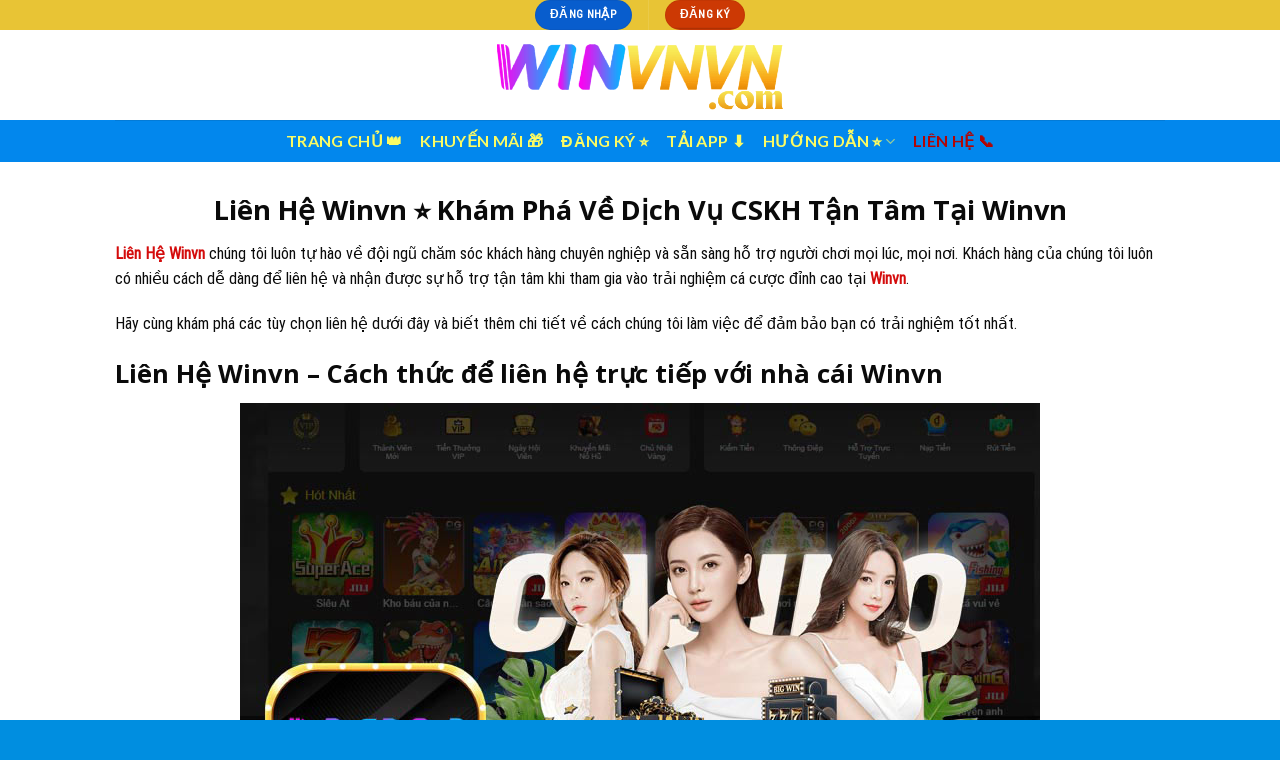

--- FILE ---
content_type: text/html; charset=UTF-8
request_url: https://winvnvn.com/lien-he-winvn/
body_size: 21071
content:
<!DOCTYPE html>
<html lang="vi" prefix="og: https://ogp.me/ns#" class="loading-site no-js">
<head>
	<meta charset="UTF-8" />
	<link rel="profile" href="https://gmpg.org/xfn/11" />
	<link rel="pingback" href="https://winvnvn.com/xmlrpc.php" />

	<script>(function(html){html.className = html.className.replace(/\bno-js\b/,'js')})(document.documentElement);</script>
	<style>img:is([sizes="auto" i], [sizes^="auto," i]) { contain-intrinsic-size: 3000px 1500px }</style>
	<meta name="viewport" content="width=device-width, initial-scale=1" />
<!-- Tối ưu hóa công cụ tìm kiếm bởi Rank Math PRO - https://rankmath.com/ -->
<title>Liên Hệ Winvn ⭐️ Đội Ngũ CSKH Chuyên Nghiệp Hỗ Trợ 24/7</title>
<meta name="description" content="Liên hệ Winvn với đội ngũ CSKH chuyên nghiệp sẵn sàng hỗ trợ bạn 24/7. Winvn cam kết dịch vụ hỗ trợ tận tâm và giải quyết vấn đề nhanh chóng."/>
<meta name="robots" content="follow, index, max-snippet:-1, max-video-preview:-1, max-image-preview:large"/>
<link rel="canonical" href="https://winvnvn.com/lien-he-winvn/" />
<meta property="og:locale" content="vi_VN" />
<meta property="og:type" content="article" />
<meta property="og:title" content="Liên Hệ Winvn ⭐️ Đội Ngũ CSKH Chuyên Nghiệp Hỗ Trợ 24/7" />
<meta property="og:description" content="Liên hệ Winvn với đội ngũ CSKH chuyên nghiệp sẵn sàng hỗ trợ bạn 24/7. Winvn cam kết dịch vụ hỗ trợ tận tâm và giải quyết vấn đề nhanh chóng." />
<meta property="og:url" content="https://winvnvn.com/lien-he-winvn/" />
<meta property="og:site_name" content="winvn" />
<meta property="og:updated_time" content="2024-02-14T19:04:08+07:00" />
<meta property="og:image" content="https://winvnvn.com/wp-content/uploads/2023/10/doi-ngu-cskh-tan-tinh-1.jpg" />
<meta property="og:image:secure_url" content="https://winvnvn.com/wp-content/uploads/2023/10/doi-ngu-cskh-tan-tinh-1.jpg" />
<meta property="og:image:width" content="800" />
<meta property="og:image:height" content="500" />
<meta property="og:image:alt" content="Liên Hệ Winvn" />
<meta property="og:image:type" content="image/jpeg" />
<meta property="article:published_time" content="2023-10-20T11:51:21+07:00" />
<meta property="article:modified_time" content="2024-02-14T19:04:08+07:00" />
<meta name="twitter:card" content="summary_large_image" />
<meta name="twitter:title" content="Liên Hệ Winvn ⭐️ Đội Ngũ CSKH Chuyên Nghiệp Hỗ Trợ 24/7" />
<meta name="twitter:description" content="Liên hệ Winvn với đội ngũ CSKH chuyên nghiệp sẵn sàng hỗ trợ bạn 24/7. Winvn cam kết dịch vụ hỗ trợ tận tâm và giải quyết vấn đề nhanh chóng." />
<meta name="twitter:image" content="https://winvnvn.com/wp-content/uploads/2023/10/doi-ngu-cskh-tan-tinh-1.jpg" />
<meta name="twitter:label1" content="Thời gian để đọc" />
<meta name="twitter:data1" content="7 phút" />
<script type="application/ld+json" class="rank-math-schema-pro">{"@context":"https://schema.org","@graph":[{"@type":["Person","Organization"],"@id":"https://winvnvn.com/#person","name":"winvn"},{"@type":"WebSite","@id":"https://winvnvn.com/#website","url":"https://winvnvn.com","name":"winvn","publisher":{"@id":"https://winvnvn.com/#person"},"inLanguage":"vi"},{"@type":"ImageObject","@id":"https://winvnvn.com/wp-content/uploads/2023/10/doi-ngu-cskh-tan-tinh-1.jpg","url":"https://winvnvn.com/wp-content/uploads/2023/10/doi-ngu-cskh-tan-tinh-1.jpg","width":"800","height":"500","caption":"Li\u00ean H\u1ec7 Winvn","inLanguage":"vi"},{"@type":"WebPage","@id":"https://winvnvn.com/lien-he-winvn/#webpage","url":"https://winvnvn.com/lien-he-winvn/","name":"Li\u00ean H\u1ec7 Winvn \u2b50\ufe0f \u0110\u1ed9i Ng\u0169 CSKH Chuy\u00ean Nghi\u1ec7p H\u1ed7 Tr\u1ee3 24/7","datePublished":"2023-10-20T11:51:21+07:00","dateModified":"2024-02-14T19:04:08+07:00","isPartOf":{"@id":"https://winvnvn.com/#website"},"primaryImageOfPage":{"@id":"https://winvnvn.com/wp-content/uploads/2023/10/doi-ngu-cskh-tan-tinh-1.jpg"},"inLanguage":"vi"},{"@type":"Person","@id":"https://winvnvn.com/author/winvn-me/","name":"CEO T\u1ea5n Ph\u00e1t","url":"https://winvnvn.com/author/winvn-me/","image":{"@type":"ImageObject","@id":"https://secure.gravatar.com/avatar/a85514adac96d874796156c42b0e7109c29a7e6195688b73a1bcdaa4f88449cc?s=96&amp;d=mm&amp;r=g","url":"https://secure.gravatar.com/avatar/a85514adac96d874796156c42b0e7109c29a7e6195688b73a1bcdaa4f88449cc?s=96&amp;d=mm&amp;r=g","caption":"CEO T\u1ea5n Ph\u00e1t","inLanguage":"vi"},"sameAs":["https://winvnvn.com/"]},{"@type":"Article","headline":"Li\u00ean H\u1ec7 Winvn \u2b50\ufe0f \u0110\u1ed9i Ng\u0169 CSKH Chuy\u00ean Nghi\u1ec7p H\u1ed7 Tr\u1ee3 24/7","keywords":"li\u00ean h\u1ec7 winvn","datePublished":"2023-10-20T11:51:21+07:00","dateModified":"2024-02-14T19:04:08+07:00","author":{"@id":"https://winvnvn.com/author/winvn-me/","name":"CEO T\u1ea5n Ph\u00e1t"},"publisher":{"@id":"https://winvnvn.com/#person"},"description":"Li\u00ean h\u1ec7 Winvn v\u1edbi \u0111\u1ed9i ng\u0169 CSKH chuy\u00ean nghi\u1ec7p s\u1eb5n s\u00e0ng h\u1ed7 tr\u1ee3 b\u1ea1n 24/7. Winvn cam k\u1ebft d\u1ecbch v\u1ee5 h\u1ed7 tr\u1ee3 t\u1eadn t\u00e2m v\u00e0 gi\u1ea3i quy\u1ebft v\u1ea5n \u0111\u1ec1 nhanh ch\u00f3ng.","name":"Li\u00ean H\u1ec7 Winvn \u2b50\ufe0f \u0110\u1ed9i Ng\u0169 CSKH Chuy\u00ean Nghi\u1ec7p H\u1ed7 Tr\u1ee3 24/7","@id":"https://winvnvn.com/lien-he-winvn/#richSnippet","isPartOf":{"@id":"https://winvnvn.com/lien-he-winvn/#webpage"},"image":{"@id":"https://winvnvn.com/wp-content/uploads/2023/10/doi-ngu-cskh-tan-tinh-1.jpg"},"inLanguage":"vi","mainEntityOfPage":{"@id":"https://winvnvn.com/lien-he-winvn/#webpage"}}]}</script>
<!-- /Plugin SEO WordPress Rank Math -->

<link rel='dns-prefetch' href='//cdn.jsdelivr.net' />
<link rel='prefetch' href='https://winvnvn.com/wp-content/themes/flatsome/assets/js/flatsome.js?ver=7f37db73450aecec0847' />
<link rel='prefetch' href='https://winvnvn.com/wp-content/themes/flatsome/assets/js/chunk.slider.js?ver=3.17.0' />
<link rel='prefetch' href='https://winvnvn.com/wp-content/themes/flatsome/assets/js/chunk.popups.js?ver=3.17.0' />
<link rel='prefetch' href='https://winvnvn.com/wp-content/themes/flatsome/assets/js/chunk.tooltips.js?ver=3.17.0' />
<link rel="alternate" type="application/rss+xml" title="Dòng thông tin WINVN &raquo;" href="https://winvnvn.com/feed/" />
<link rel="alternate" type="application/rss+xml" title="WINVN &raquo; Dòng bình luận" href="https://winvnvn.com/comments/feed/" />
<script type="text/javascript">
/* <![CDATA[ */
window._wpemojiSettings = {"baseUrl":"https:\/\/s.w.org\/images\/core\/emoji\/16.0.1\/72x72\/","ext":".png","svgUrl":"https:\/\/s.w.org\/images\/core\/emoji\/16.0.1\/svg\/","svgExt":".svg","source":{"concatemoji":"https:\/\/winvnvn.com\/wp-includes\/js\/wp-emoji-release.min.js?ver=6.8.3"}};
/*! This file is auto-generated */
!function(s,n){var o,i,e;function c(e){try{var t={supportTests:e,timestamp:(new Date).valueOf()};sessionStorage.setItem(o,JSON.stringify(t))}catch(e){}}function p(e,t,n){e.clearRect(0,0,e.canvas.width,e.canvas.height),e.fillText(t,0,0);var t=new Uint32Array(e.getImageData(0,0,e.canvas.width,e.canvas.height).data),a=(e.clearRect(0,0,e.canvas.width,e.canvas.height),e.fillText(n,0,0),new Uint32Array(e.getImageData(0,0,e.canvas.width,e.canvas.height).data));return t.every(function(e,t){return e===a[t]})}function u(e,t){e.clearRect(0,0,e.canvas.width,e.canvas.height),e.fillText(t,0,0);for(var n=e.getImageData(16,16,1,1),a=0;a<n.data.length;a++)if(0!==n.data[a])return!1;return!0}function f(e,t,n,a){switch(t){case"flag":return n(e,"\ud83c\udff3\ufe0f\u200d\u26a7\ufe0f","\ud83c\udff3\ufe0f\u200b\u26a7\ufe0f")?!1:!n(e,"\ud83c\udde8\ud83c\uddf6","\ud83c\udde8\u200b\ud83c\uddf6")&&!n(e,"\ud83c\udff4\udb40\udc67\udb40\udc62\udb40\udc65\udb40\udc6e\udb40\udc67\udb40\udc7f","\ud83c\udff4\u200b\udb40\udc67\u200b\udb40\udc62\u200b\udb40\udc65\u200b\udb40\udc6e\u200b\udb40\udc67\u200b\udb40\udc7f");case"emoji":return!a(e,"\ud83e\udedf")}return!1}function g(e,t,n,a){var r="undefined"!=typeof WorkerGlobalScope&&self instanceof WorkerGlobalScope?new OffscreenCanvas(300,150):s.createElement("canvas"),o=r.getContext("2d",{willReadFrequently:!0}),i=(o.textBaseline="top",o.font="600 32px Arial",{});return e.forEach(function(e){i[e]=t(o,e,n,a)}),i}function t(e){var t=s.createElement("script");t.src=e,t.defer=!0,s.head.appendChild(t)}"undefined"!=typeof Promise&&(o="wpEmojiSettingsSupports",i=["flag","emoji"],n.supports={everything:!0,everythingExceptFlag:!0},e=new Promise(function(e){s.addEventListener("DOMContentLoaded",e,{once:!0})}),new Promise(function(t){var n=function(){try{var e=JSON.parse(sessionStorage.getItem(o));if("object"==typeof e&&"number"==typeof e.timestamp&&(new Date).valueOf()<e.timestamp+604800&&"object"==typeof e.supportTests)return e.supportTests}catch(e){}return null}();if(!n){if("undefined"!=typeof Worker&&"undefined"!=typeof OffscreenCanvas&&"undefined"!=typeof URL&&URL.createObjectURL&&"undefined"!=typeof Blob)try{var e="postMessage("+g.toString()+"("+[JSON.stringify(i),f.toString(),p.toString(),u.toString()].join(",")+"));",a=new Blob([e],{type:"text/javascript"}),r=new Worker(URL.createObjectURL(a),{name:"wpTestEmojiSupports"});return void(r.onmessage=function(e){c(n=e.data),r.terminate(),t(n)})}catch(e){}c(n=g(i,f,p,u))}t(n)}).then(function(e){for(var t in e)n.supports[t]=e[t],n.supports.everything=n.supports.everything&&n.supports[t],"flag"!==t&&(n.supports.everythingExceptFlag=n.supports.everythingExceptFlag&&n.supports[t]);n.supports.everythingExceptFlag=n.supports.everythingExceptFlag&&!n.supports.flag,n.DOMReady=!1,n.readyCallback=function(){n.DOMReady=!0}}).then(function(){return e}).then(function(){var e;n.supports.everything||(n.readyCallback(),(e=n.source||{}).concatemoji?t(e.concatemoji):e.wpemoji&&e.twemoji&&(t(e.twemoji),t(e.wpemoji)))}))}((window,document),window._wpemojiSettings);
/* ]]> */
</script>

<style id='wp-emoji-styles-inline-css' type='text/css'>

	img.wp-smiley, img.emoji {
		display: inline !important;
		border: none !important;
		box-shadow: none !important;
		height: 1em !important;
		width: 1em !important;
		margin: 0 0.07em !important;
		vertical-align: -0.1em !important;
		background: none !important;
		padding: 0 !important;
	}
</style>
<style id='wp-block-library-inline-css' type='text/css'>
:root{--wp-admin-theme-color:#007cba;--wp-admin-theme-color--rgb:0,124,186;--wp-admin-theme-color-darker-10:#006ba1;--wp-admin-theme-color-darker-10--rgb:0,107,161;--wp-admin-theme-color-darker-20:#005a87;--wp-admin-theme-color-darker-20--rgb:0,90,135;--wp-admin-border-width-focus:2px;--wp-block-synced-color:#7a00df;--wp-block-synced-color--rgb:122,0,223;--wp-bound-block-color:var(--wp-block-synced-color)}@media (min-resolution:192dpi){:root{--wp-admin-border-width-focus:1.5px}}.wp-element-button{cursor:pointer}:root{--wp--preset--font-size--normal:16px;--wp--preset--font-size--huge:42px}:root .has-very-light-gray-background-color{background-color:#eee}:root .has-very-dark-gray-background-color{background-color:#313131}:root .has-very-light-gray-color{color:#eee}:root .has-very-dark-gray-color{color:#313131}:root .has-vivid-green-cyan-to-vivid-cyan-blue-gradient-background{background:linear-gradient(135deg,#00d084,#0693e3)}:root .has-purple-crush-gradient-background{background:linear-gradient(135deg,#34e2e4,#4721fb 50%,#ab1dfe)}:root .has-hazy-dawn-gradient-background{background:linear-gradient(135deg,#faaca8,#dad0ec)}:root .has-subdued-olive-gradient-background{background:linear-gradient(135deg,#fafae1,#67a671)}:root .has-atomic-cream-gradient-background{background:linear-gradient(135deg,#fdd79a,#004a59)}:root .has-nightshade-gradient-background{background:linear-gradient(135deg,#330968,#31cdcf)}:root .has-midnight-gradient-background{background:linear-gradient(135deg,#020381,#2874fc)}.has-regular-font-size{font-size:1em}.has-larger-font-size{font-size:2.625em}.has-normal-font-size{font-size:var(--wp--preset--font-size--normal)}.has-huge-font-size{font-size:var(--wp--preset--font-size--huge)}.has-text-align-center{text-align:center}.has-text-align-left{text-align:left}.has-text-align-right{text-align:right}#end-resizable-editor-section{display:none}.aligncenter{clear:both}.items-justified-left{justify-content:flex-start}.items-justified-center{justify-content:center}.items-justified-right{justify-content:flex-end}.items-justified-space-between{justify-content:space-between}.screen-reader-text{border:0;clip-path:inset(50%);height:1px;margin:-1px;overflow:hidden;padding:0;position:absolute;width:1px;word-wrap:normal!important}.screen-reader-text:focus{background-color:#ddd;clip-path:none;color:#444;display:block;font-size:1em;height:auto;left:5px;line-height:normal;padding:15px 23px 14px;text-decoration:none;top:5px;width:auto;z-index:100000}html :where(.has-border-color){border-style:solid}html :where([style*=border-top-color]){border-top-style:solid}html :where([style*=border-right-color]){border-right-style:solid}html :where([style*=border-bottom-color]){border-bottom-style:solid}html :where([style*=border-left-color]){border-left-style:solid}html :where([style*=border-width]){border-style:solid}html :where([style*=border-top-width]){border-top-style:solid}html :where([style*=border-right-width]){border-right-style:solid}html :where([style*=border-bottom-width]){border-bottom-style:solid}html :where([style*=border-left-width]){border-left-style:solid}html :where(img[class*=wp-image-]){height:auto;max-width:100%}:where(figure){margin:0 0 1em}html :where(.is-position-sticky){--wp-admin--admin-bar--position-offset:var(--wp-admin--admin-bar--height,0px)}@media screen and (max-width:600px){html :where(.is-position-sticky){--wp-admin--admin-bar--position-offset:0px}}
</style>
<style id='classic-theme-styles-inline-css' type='text/css'>
/*! This file is auto-generated */
.wp-block-button__link{color:#fff;background-color:#32373c;border-radius:9999px;box-shadow:none;text-decoration:none;padding:calc(.667em + 2px) calc(1.333em + 2px);font-size:1.125em}.wp-block-file__button{background:#32373c;color:#fff;text-decoration:none}
</style>
<link rel='stylesheet' id='flatsome-main-css' href='https://winvnvn.com/wp-content/themes/flatsome/assets/css/flatsome.css?ver=3.17.0' type='text/css' media='all' />
<style id='flatsome-main-inline-css' type='text/css'>
@font-face {
				font-family: "fl-icons";
				font-display: block;
				src: url(https://winvnvn.com/wp-content/themes/flatsome/assets/css/icons/fl-icons.eot?v=3.17.0);
				src:
					url(https://winvnvn.com/wp-content/themes/flatsome/assets/css/icons/fl-icons.eot#iefix?v=3.17.0) format("embedded-opentype"),
					url(https://winvnvn.com/wp-content/themes/flatsome/assets/css/icons/fl-icons.woff2?v=3.17.0) format("woff2"),
					url(https://winvnvn.com/wp-content/themes/flatsome/assets/css/icons/fl-icons.ttf?v=3.17.0) format("truetype"),
					url(https://winvnvn.com/wp-content/themes/flatsome/assets/css/icons/fl-icons.woff?v=3.17.0) format("woff"),
					url(https://winvnvn.com/wp-content/themes/flatsome/assets/css/icons/fl-icons.svg?v=3.17.0#fl-icons) format("svg");
			}
</style>
<link rel='stylesheet' id='flatsome-style-css' href='https://winvnvn.com/wp-content/themes/flatsome/style.css?ver=3.17.0' type='text/css' media='all' />
<script type="text/javascript" src="https://winvnvn.com/wp-includes/js/jquery/jquery.min.js?ver=3.7.1" id="jquery-core-js"></script>
<script type="text/javascript" src="https://winvnvn.com/wp-includes/js/jquery/jquery-migrate.min.js?ver=3.4.1" id="jquery-migrate-js"></script>
<link rel="https://api.w.org/" href="https://winvnvn.com/wp-json/" /><link rel="alternate" title="JSON" type="application/json" href="https://winvnvn.com/wp-json/wp/v2/pages/59" /><link rel="EditURI" type="application/rsd+xml" title="RSD" href="https://winvnvn.com/xmlrpc.php?rsd" />
<meta name="generator" content="WordPress 6.8.3" />
<link rel='shortlink' href='https://winvnvn.com/?p=59' />
<link rel="alternate" title="oNhúng (JSON)" type="application/json+oembed" href="https://winvnvn.com/wp-json/oembed/1.0/embed?url=https%3A%2F%2Fwinvnvn.com%2Flien-he-winvn%2F" />
<link rel="alternate" title="oNhúng (XML)" type="text/xml+oembed" href="https://winvnvn.com/wp-json/oembed/1.0/embed?url=https%3A%2F%2Fwinvnvn.com%2Flien-he-winvn%2F&#038;format=xml" />
<!-- Google tag (gtag.js) -->
<script async src="https://www.googletagmanager.com/gtag/js?id=G-5G2WE8MRLC"></script>
<script>
  window.dataLayer = window.dataLayer || [];
  function gtag(){dataLayer.push(arguments);}
  gtag('js', new Date());

  gtag('config', 'G-5G2WE8MRLC');
</script>
<script type="application/ld+json">
{
  "@context": "https://schema.org/", 
  "@type": "BreadcrumbList", 
  "itemListElement": [{
    "@type": "ListItem", 
    "position": 1, 
    "name": "⭐️⭐️⭐️⭐️⭐️",
    "item": "https://winvnvn.com/"  
  },{
    "@type": "ListItem", 
    "position": 2, 
    "name": "⭐️⭐️⭐️⭐️⭐️",
    "item": "https://winvnvn.com/lien-he-winvn"  
  }]
}
</script>
<script type="application/ld+json">
{
  "@context": "https://schema.org",
  "@type": "FAQPage",
  "mainEntity": [{
    "@type": "Question",
    "name": "Tôi cần phải làm gì để đăng ký tài khoản tại Winvn?",
    "acceptedAnswer": {
      "@type": "Answer",
      "text": "Để đăng ký tài khoản tại đây anh em chỉ cần truy cập trang chính của Winvn và bấm vào nút “Đăng Ký”. Sau đó, bet thủ sẽ cung cấp thông tin cá nhân cơ bản, tuân thủ các hướng dẫn để hoàn tất quy trình đăng ký."
    }
  },{
    "@type": "Question",
    "name": "Winvn có cung cấp ứng dụng di động không?",
    "acceptedAnswer": {
      "@type": "Answer",
      "text": "Có, đơn vị của nhà cái Winvn cung cấp ứng dụng di động cho cả hệ điều hành iOS và Android. Hội viên có thể tải ứng dụng từ chuyên mục tải app được thiết kế tại nhà cái về di động của mình."
    }
  },{
    "@type": "Question",
    "name": "Làm thế nào để nạp tiền vào tài khoản Winvn?",
    "acceptedAnswer": {
      "@type": "Answer",
      "text": "Để nạp tiền vào tài khoản anh em cần đăng nhập vào tài khoản của mình và tìm phần “Nạp tiền”. Sau đó, bet thủ có thể chọn phương thức thanh toán phù hợp và làm theo hướng dẫn để thực hiện giao dịch nạp tiền thành công."
    }
  }]
}
</script>
<script type="application/ld+json">
{
  "@context": "https://schema.org",
  "@type": "Casino",
  "name": "Winvn",
  "image": "https://winvnvn.com/wp-content/uploads/2023/10/winvn.jpg",
  "@id": "",
  "url": "https://winvnvn.com/",
  "telephone": "(+63)9270355838",
  "priceRange": "1,000,000VNĐ - 50,000,000VNĐ",
  "address": {
    "@type": "PostalAddress",
    "streetAddress": "1014 Huynh Tan Phat, Tan Phu, Quan 7",
    "addressLocality": "Ho Chi Minh",
    "postalCode": "72908",
    "addressCountry": "VN"
  },
  "geo": {
    "@type": "GeoCoordinates",
    "latitude": 10.7241465,
    "longitude": 106.7347487
  },
  "openingHoursSpecification": {
    "@type": "OpeningHoursSpecification",
    "dayOfWeek": [
      "Monday",
      "Tuesday",
      "Wednesday",
      "Thursday",
      "Friday",
      "Saturday",
      "Sunday"
    ],
    "opens": "00:00",
    "closes": "23:59"
  } 
}
</script>
<!-- Google tag (gtag.js) -->
<script async src="https://www.googletagmanager.com/gtag/js?id=G-4T2ESD94RF"></script>
<script>
  window.dataLayer = window.dataLayer || [];
  function gtag(){dataLayer.push(arguments);}
  gtag('js', new Date());

  gtag('config', 'G-4T2ESD94RF');
</script>
<meta name="google-site-verification" content="bqoGJUlx5snX9hVkfeoafbo-G8Z3zLn26LpmykpeRVM" />
<!-- Google tag (gtag.js) -->
<script async src="https://www.googletagmanager.com/gtag/js?id=G-5R7YKK87FG"></script>
<script>
  window.dataLayer = window.dataLayer || [];
  function gtag(){dataLayer.push(arguments);}
  gtag('js', new Date());

  gtag('config', 'G-5R7YKK87FG');
</script>
<meta name="google-site-verification" content="suBq2gib5Ke6EE73ZrfLMZqi1--QjTqybCXuhvXoslU" />
<meta name="google-site-verification" content="RllK45hoShIRCtZjL5pTt7jCtgBIPT11Dq9fafJMBHc" />
<meta name="google-site-verification" content="jriT5DM1Vka2_zxkxfSxDzktMetYmxwNmrd8ej8kbeQ" />
<style>.bg{opacity: 0; transition: opacity 1s; -webkit-transition: opacity 1s;} .bg-loaded{opacity: 1;}</style><link rel="icon" href="https://winvnvn.com/wp-content/uploads/2023/10/favicon.png" sizes="32x32" />
<link rel="icon" href="https://winvnvn.com/wp-content/uploads/2023/10/favicon.png" sizes="192x192" />
<link rel="apple-touch-icon" href="https://winvnvn.com/wp-content/uploads/2023/10/favicon.png" />
<meta name="msapplication-TileImage" content="https://winvnvn.com/wp-content/uploads/2023/10/favicon.png" />
<style id="custom-css" type="text/css">:root {--primary-color: #085dcd;}.header-main{height: 90px}#logo img{max-height: 90px}#logo{width:300px;}.header-bottom{min-height: 42px}.header-top{min-height: 30px}.transparent .header-main{height: 90px}.transparent #logo img{max-height: 90px}.has-transparent + .page-title:first-of-type,.has-transparent + #main > .page-title,.has-transparent + #main > div > .page-title,.has-transparent + #main .page-header-wrapper:first-of-type .page-title{padding-top: 170px;}.header.show-on-scroll,.stuck .header-main{height:70px!important}.stuck #logo img{max-height: 70px!important}.header-bottom {background-color: #0287ed}.top-bar-nav > li > a{line-height: 16px }.header-bottom-nav > li > a{line-height: 16px }@media (max-width: 549px) {.header-main{height: 70px}#logo img{max-height: 70px}}.header-top{background-color:#e8c435!important;}/* Color */.accordion-title.active, .has-icon-bg .icon .icon-inner,.logo a, .primary.is-underline, .primary.is-link, .badge-outline .badge-inner, .nav-outline > li.active> a,.nav-outline >li.active > a, .cart-icon strong,[data-color='primary'], .is-outline.primary{color: #085dcd;}/* Color !important */[data-text-color="primary"]{color: #085dcd!important;}/* Background Color */[data-text-bg="primary"]{background-color: #085dcd;}/* Background */.scroll-to-bullets a,.featured-title, .label-new.menu-item > a:after, .nav-pagination > li > .current,.nav-pagination > li > span:hover,.nav-pagination > li > a:hover,.has-hover:hover .badge-outline .badge-inner,button[type="submit"], .button.wc-forward:not(.checkout):not(.checkout-button), .button.submit-button, .button.primary:not(.is-outline),.featured-table .title,.is-outline:hover, .has-icon:hover .icon-label,.nav-dropdown-bold .nav-column li > a:hover, .nav-dropdown.nav-dropdown-bold > li > a:hover, .nav-dropdown-bold.dark .nav-column li > a:hover, .nav-dropdown.nav-dropdown-bold.dark > li > a:hover, .header-vertical-menu__opener ,.is-outline:hover, .tagcloud a:hover,.grid-tools a, input[type='submit']:not(.is-form), .box-badge:hover .box-text, input.button.alt,.nav-box > li > a:hover,.nav-box > li.active > a,.nav-pills > li.active > a ,.current-dropdown .cart-icon strong, .cart-icon:hover strong, .nav-line-bottom > li > a:before, .nav-line-grow > li > a:before, .nav-line > li > a:before,.banner, .header-top, .slider-nav-circle .flickity-prev-next-button:hover svg, .slider-nav-circle .flickity-prev-next-button:hover .arrow, .primary.is-outline:hover, .button.primary:not(.is-outline), input[type='submit'].primary, input[type='submit'].primary, input[type='reset'].button, input[type='button'].primary, .badge-inner{background-color: #085dcd;}/* Border */.nav-vertical.nav-tabs > li.active > a,.scroll-to-bullets a.active,.nav-pagination > li > .current,.nav-pagination > li > span:hover,.nav-pagination > li > a:hover,.has-hover:hover .badge-outline .badge-inner,.accordion-title.active,.featured-table,.is-outline:hover, .tagcloud a:hover,blockquote, .has-border, .cart-icon strong:after,.cart-icon strong,.blockUI:before, .processing:before,.loading-spin, .slider-nav-circle .flickity-prev-next-button:hover svg, .slider-nav-circle .flickity-prev-next-button:hover .arrow, .primary.is-outline:hover{border-color: #085dcd}.nav-tabs > li.active > a{border-top-color: #085dcd}.widget_shopping_cart_content .blockUI.blockOverlay:before { border-left-color: #085dcd }.woocommerce-checkout-review-order .blockUI.blockOverlay:before { border-left-color: #085dcd }/* Fill */.slider .flickity-prev-next-button:hover svg,.slider .flickity-prev-next-button:hover .arrow{fill: #085dcd;}/* Focus */.primary:focus-visible, .submit-button:focus-visible, button[type="submit"]:focus-visible { outline-color: #085dcd!important; }/* Background Color */[data-icon-label]:after, .secondary.is-underline:hover,.secondary.is-outline:hover,.icon-label,.button.secondary:not(.is-outline),.button.alt:not(.is-outline), .badge-inner.on-sale, .button.checkout, .single_add_to_cart_button, .current .breadcrumb-step{ background-color:#cc3904; }[data-text-bg="secondary"]{background-color: #cc3904;}/* Color */.secondary.is-underline,.secondary.is-link, .secondary.is-outline,.stars a.active, .star-rating:before, .woocommerce-page .star-rating:before,.star-rating span:before, .color-secondary{color: #cc3904}/* Color !important */[data-text-color="secondary"]{color: #cc3904!important;}/* Border */.secondary.is-outline:hover{border-color:#cc3904}/* Focus */.secondary:focus-visible, .alt:focus-visible { outline-color: #cc3904!important; }.success.is-underline:hover,.success.is-outline:hover,.success{background-color: #6ebe12}.success-color, .success.is-link, .success.is-outline{color: #6ebe12;}.success-border{border-color: #6ebe12!important;}/* Color !important */[data-text-color="success"]{color: #6ebe12!important;}/* Background Color */[data-text-bg="success"]{background-color: #6ebe12;}.alert.is-underline:hover,.alert.is-outline:hover,.alert{background-color: #e60909}.alert.is-link, .alert.is-outline, .color-alert{color: #e60909;}/* Color !important */[data-text-color="alert"]{color: #e60909!important;}/* Background Color */[data-text-bg="alert"]{background-color: #e60909;}body{color: #0a0a0a}h1,h2,h3,h4,h5,h6,.heading-font{color: #0a0a0a;}body{font-size: 100%;}@media screen and (max-width: 549px){body{font-size: 100%;}}body{font-family: "Roboto Condensed", sans-serif;}body {font-weight: 400;font-style: normal;}.nav > li > a {font-family: Lato, sans-serif;}.mobile-sidebar-levels-2 .nav > li > ul > li > a {font-family: Lato, sans-serif;}.nav > li > a,.mobile-sidebar-levels-2 .nav > li > ul > li > a {font-weight: 700;font-style: normal;}h1,h2,h3,h4,h5,h6,.heading-font, .off-canvas-center .nav-sidebar.nav-vertical > li > a{font-family: "Open Sans", sans-serif;}h1,h2,h3,h4,h5,h6,.heading-font,.banner h1,.banner h2 {font-weight: 700;font-style: normal;}.alt-font{font-family: "Dancing Script", sans-serif;}.alt-font {font-weight: 400!important;font-style: normal!important;}.header:not(.transparent) .header-bottom-nav.nav > li > a{color: #fbfb64;}.header:not(.transparent) .header-bottom-nav.nav > li > a:hover,.header:not(.transparent) .header-bottom-nav.nav > li.active > a,.header:not(.transparent) .header-bottom-nav.nav > li.current > a,.header:not(.transparent) .header-bottom-nav.nav > li > a.active,.header:not(.transparent) .header-bottom-nav.nav > li > a.current{color: #b10606;}.header-bottom-nav.nav-line-bottom > li > a:before,.header-bottom-nav.nav-line-grow > li > a:before,.header-bottom-nav.nav-line > li > a:before,.header-bottom-nav.nav-box > li > a:hover,.header-bottom-nav.nav-box > li.active > a,.header-bottom-nav.nav-pills > li > a:hover,.header-bottom-nav.nav-pills > li.active > a{color:#FFF!important;background-color: #b10606;}a{color: #d40c0c;}a:hover{color: #075eab;}.tagcloud a:hover{border-color: #075eab;background-color: #075eab;}.absolute-footer, html{background-color: #008ee0}.nav-vertical-fly-out > li + li {border-top-width: 1px; border-top-style: solid;}.label-new.menu-item > a:after{content:"New";}.label-hot.menu-item > a:after{content:"Hot";}.label-sale.menu-item > a:after{content:"Sale";}.label-popular.menu-item > a:after{content:"Popular";}</style><style id="kirki-inline-styles">/* cyrillic-ext */
@font-face {
  font-family: 'Open Sans';
  font-style: normal;
  font-weight: 700;
  font-stretch: normal;
  font-display: swap;
  src: url(https://winvnvn.com/wp-content/fonts/open-sans/font) format('woff');
  unicode-range: U+0460-052F, U+1C80-1C8A, U+20B4, U+2DE0-2DFF, U+A640-A69F, U+FE2E-FE2F;
}
/* cyrillic */
@font-face {
  font-family: 'Open Sans';
  font-style: normal;
  font-weight: 700;
  font-stretch: normal;
  font-display: swap;
  src: url(https://winvnvn.com/wp-content/fonts/open-sans/font) format('woff');
  unicode-range: U+0301, U+0400-045F, U+0490-0491, U+04B0-04B1, U+2116;
}
/* greek-ext */
@font-face {
  font-family: 'Open Sans';
  font-style: normal;
  font-weight: 700;
  font-stretch: normal;
  font-display: swap;
  src: url(https://winvnvn.com/wp-content/fonts/open-sans/font) format('woff');
  unicode-range: U+1F00-1FFF;
}
/* greek */
@font-face {
  font-family: 'Open Sans';
  font-style: normal;
  font-weight: 700;
  font-stretch: normal;
  font-display: swap;
  src: url(https://winvnvn.com/wp-content/fonts/open-sans/font) format('woff');
  unicode-range: U+0370-0377, U+037A-037F, U+0384-038A, U+038C, U+038E-03A1, U+03A3-03FF;
}
/* hebrew */
@font-face {
  font-family: 'Open Sans';
  font-style: normal;
  font-weight: 700;
  font-stretch: normal;
  font-display: swap;
  src: url(https://winvnvn.com/wp-content/fonts/open-sans/font) format('woff');
  unicode-range: U+0307-0308, U+0590-05FF, U+200C-2010, U+20AA, U+25CC, U+FB1D-FB4F;
}
/* math */
@font-face {
  font-family: 'Open Sans';
  font-style: normal;
  font-weight: 700;
  font-stretch: normal;
  font-display: swap;
  src: url(https://winvnvn.com/wp-content/fonts/open-sans/font) format('woff');
  unicode-range: U+0302-0303, U+0305, U+0307-0308, U+0310, U+0312, U+0315, U+031A, U+0326-0327, U+032C, U+032F-0330, U+0332-0333, U+0338, U+033A, U+0346, U+034D, U+0391-03A1, U+03A3-03A9, U+03B1-03C9, U+03D1, U+03D5-03D6, U+03F0-03F1, U+03F4-03F5, U+2016-2017, U+2034-2038, U+203C, U+2040, U+2043, U+2047, U+2050, U+2057, U+205F, U+2070-2071, U+2074-208E, U+2090-209C, U+20D0-20DC, U+20E1, U+20E5-20EF, U+2100-2112, U+2114-2115, U+2117-2121, U+2123-214F, U+2190, U+2192, U+2194-21AE, U+21B0-21E5, U+21F1-21F2, U+21F4-2211, U+2213-2214, U+2216-22FF, U+2308-230B, U+2310, U+2319, U+231C-2321, U+2336-237A, U+237C, U+2395, U+239B-23B7, U+23D0, U+23DC-23E1, U+2474-2475, U+25AF, U+25B3, U+25B7, U+25BD, U+25C1, U+25CA, U+25CC, U+25FB, U+266D-266F, U+27C0-27FF, U+2900-2AFF, U+2B0E-2B11, U+2B30-2B4C, U+2BFE, U+3030, U+FF5B, U+FF5D, U+1D400-1D7FF, U+1EE00-1EEFF;
}
/* symbols */
@font-face {
  font-family: 'Open Sans';
  font-style: normal;
  font-weight: 700;
  font-stretch: normal;
  font-display: swap;
  src: url(https://winvnvn.com/wp-content/fonts/open-sans/font) format('woff');
  unicode-range: U+0001-000C, U+000E-001F, U+007F-009F, U+20DD-20E0, U+20E2-20E4, U+2150-218F, U+2190, U+2192, U+2194-2199, U+21AF, U+21E6-21F0, U+21F3, U+2218-2219, U+2299, U+22C4-22C6, U+2300-243F, U+2440-244A, U+2460-24FF, U+25A0-27BF, U+2800-28FF, U+2921-2922, U+2981, U+29BF, U+29EB, U+2B00-2BFF, U+4DC0-4DFF, U+FFF9-FFFB, U+10140-1018E, U+10190-1019C, U+101A0, U+101D0-101FD, U+102E0-102FB, U+10E60-10E7E, U+1D2C0-1D2D3, U+1D2E0-1D37F, U+1F000-1F0FF, U+1F100-1F1AD, U+1F1E6-1F1FF, U+1F30D-1F30F, U+1F315, U+1F31C, U+1F31E, U+1F320-1F32C, U+1F336, U+1F378, U+1F37D, U+1F382, U+1F393-1F39F, U+1F3A7-1F3A8, U+1F3AC-1F3AF, U+1F3C2, U+1F3C4-1F3C6, U+1F3CA-1F3CE, U+1F3D4-1F3E0, U+1F3ED, U+1F3F1-1F3F3, U+1F3F5-1F3F7, U+1F408, U+1F415, U+1F41F, U+1F426, U+1F43F, U+1F441-1F442, U+1F444, U+1F446-1F449, U+1F44C-1F44E, U+1F453, U+1F46A, U+1F47D, U+1F4A3, U+1F4B0, U+1F4B3, U+1F4B9, U+1F4BB, U+1F4BF, U+1F4C8-1F4CB, U+1F4D6, U+1F4DA, U+1F4DF, U+1F4E3-1F4E6, U+1F4EA-1F4ED, U+1F4F7, U+1F4F9-1F4FB, U+1F4FD-1F4FE, U+1F503, U+1F507-1F50B, U+1F50D, U+1F512-1F513, U+1F53E-1F54A, U+1F54F-1F5FA, U+1F610, U+1F650-1F67F, U+1F687, U+1F68D, U+1F691, U+1F694, U+1F698, U+1F6AD, U+1F6B2, U+1F6B9-1F6BA, U+1F6BC, U+1F6C6-1F6CF, U+1F6D3-1F6D7, U+1F6E0-1F6EA, U+1F6F0-1F6F3, U+1F6F7-1F6FC, U+1F700-1F7FF, U+1F800-1F80B, U+1F810-1F847, U+1F850-1F859, U+1F860-1F887, U+1F890-1F8AD, U+1F8B0-1F8BB, U+1F8C0-1F8C1, U+1F900-1F90B, U+1F93B, U+1F946, U+1F984, U+1F996, U+1F9E9, U+1FA00-1FA6F, U+1FA70-1FA7C, U+1FA80-1FA89, U+1FA8F-1FAC6, U+1FACE-1FADC, U+1FADF-1FAE9, U+1FAF0-1FAF8, U+1FB00-1FBFF;
}
/* vietnamese */
@font-face {
  font-family: 'Open Sans';
  font-style: normal;
  font-weight: 700;
  font-stretch: normal;
  font-display: swap;
  src: url(https://winvnvn.com/wp-content/fonts/open-sans/font) format('woff');
  unicode-range: U+0102-0103, U+0110-0111, U+0128-0129, U+0168-0169, U+01A0-01A1, U+01AF-01B0, U+0300-0301, U+0303-0304, U+0308-0309, U+0323, U+0329, U+1EA0-1EF9, U+20AB;
}
/* latin-ext */
@font-face {
  font-family: 'Open Sans';
  font-style: normal;
  font-weight: 700;
  font-stretch: normal;
  font-display: swap;
  src: url(https://winvnvn.com/wp-content/fonts/open-sans/font) format('woff');
  unicode-range: U+0100-02BA, U+02BD-02C5, U+02C7-02CC, U+02CE-02D7, U+02DD-02FF, U+0304, U+0308, U+0329, U+1D00-1DBF, U+1E00-1E9F, U+1EF2-1EFF, U+2020, U+20A0-20AB, U+20AD-20C0, U+2113, U+2C60-2C7F, U+A720-A7FF;
}
/* latin */
@font-face {
  font-family: 'Open Sans';
  font-style: normal;
  font-weight: 700;
  font-stretch: normal;
  font-display: swap;
  src: url(https://winvnvn.com/wp-content/fonts/open-sans/font) format('woff');
  unicode-range: U+0000-00FF, U+0131, U+0152-0153, U+02BB-02BC, U+02C6, U+02DA, U+02DC, U+0304, U+0308, U+0329, U+2000-206F, U+20AC, U+2122, U+2191, U+2193, U+2212, U+2215, U+FEFF, U+FFFD;
}/* cyrillic-ext */
@font-face {
  font-family: 'Roboto Condensed';
  font-style: normal;
  font-weight: 400;
  font-display: swap;
  src: url(https://winvnvn.com/wp-content/fonts/roboto-condensed/font) format('woff');
  unicode-range: U+0460-052F, U+1C80-1C8A, U+20B4, U+2DE0-2DFF, U+A640-A69F, U+FE2E-FE2F;
}
/* cyrillic */
@font-face {
  font-family: 'Roboto Condensed';
  font-style: normal;
  font-weight: 400;
  font-display: swap;
  src: url(https://winvnvn.com/wp-content/fonts/roboto-condensed/font) format('woff');
  unicode-range: U+0301, U+0400-045F, U+0490-0491, U+04B0-04B1, U+2116;
}
/* greek-ext */
@font-face {
  font-family: 'Roboto Condensed';
  font-style: normal;
  font-weight: 400;
  font-display: swap;
  src: url(https://winvnvn.com/wp-content/fonts/roboto-condensed/font) format('woff');
  unicode-range: U+1F00-1FFF;
}
/* greek */
@font-face {
  font-family: 'Roboto Condensed';
  font-style: normal;
  font-weight: 400;
  font-display: swap;
  src: url(https://winvnvn.com/wp-content/fonts/roboto-condensed/font) format('woff');
  unicode-range: U+0370-0377, U+037A-037F, U+0384-038A, U+038C, U+038E-03A1, U+03A3-03FF;
}
/* vietnamese */
@font-face {
  font-family: 'Roboto Condensed';
  font-style: normal;
  font-weight: 400;
  font-display: swap;
  src: url(https://winvnvn.com/wp-content/fonts/roboto-condensed/font) format('woff');
  unicode-range: U+0102-0103, U+0110-0111, U+0128-0129, U+0168-0169, U+01A0-01A1, U+01AF-01B0, U+0300-0301, U+0303-0304, U+0308-0309, U+0323, U+0329, U+1EA0-1EF9, U+20AB;
}
/* latin-ext */
@font-face {
  font-family: 'Roboto Condensed';
  font-style: normal;
  font-weight: 400;
  font-display: swap;
  src: url(https://winvnvn.com/wp-content/fonts/roboto-condensed/font) format('woff');
  unicode-range: U+0100-02BA, U+02BD-02C5, U+02C7-02CC, U+02CE-02D7, U+02DD-02FF, U+0304, U+0308, U+0329, U+1D00-1DBF, U+1E00-1E9F, U+1EF2-1EFF, U+2020, U+20A0-20AB, U+20AD-20C0, U+2113, U+2C60-2C7F, U+A720-A7FF;
}
/* latin */
@font-face {
  font-family: 'Roboto Condensed';
  font-style: normal;
  font-weight: 400;
  font-display: swap;
  src: url(https://winvnvn.com/wp-content/fonts/roboto-condensed/font) format('woff');
  unicode-range: U+0000-00FF, U+0131, U+0152-0153, U+02BB-02BC, U+02C6, U+02DA, U+02DC, U+0304, U+0308, U+0329, U+2000-206F, U+20AC, U+2122, U+2191, U+2193, U+2212, U+2215, U+FEFF, U+FFFD;
}/* latin-ext */
@font-face {
  font-family: 'Lato';
  font-style: normal;
  font-weight: 700;
  font-display: swap;
  src: url(https://winvnvn.com/wp-content/fonts/lato/font) format('woff');
  unicode-range: U+0100-02BA, U+02BD-02C5, U+02C7-02CC, U+02CE-02D7, U+02DD-02FF, U+0304, U+0308, U+0329, U+1D00-1DBF, U+1E00-1E9F, U+1EF2-1EFF, U+2020, U+20A0-20AB, U+20AD-20C0, U+2113, U+2C60-2C7F, U+A720-A7FF;
}
/* latin */
@font-face {
  font-family: 'Lato';
  font-style: normal;
  font-weight: 700;
  font-display: swap;
  src: url(https://winvnvn.com/wp-content/fonts/lato/font) format('woff');
  unicode-range: U+0000-00FF, U+0131, U+0152-0153, U+02BB-02BC, U+02C6, U+02DA, U+02DC, U+0304, U+0308, U+0329, U+2000-206F, U+20AC, U+2122, U+2191, U+2193, U+2212, U+2215, U+FEFF, U+FFFD;
}/* vietnamese */
@font-face {
  font-family: 'Dancing Script';
  font-style: normal;
  font-weight: 400;
  font-display: swap;
  src: url(https://winvnvn.com/wp-content/fonts/dancing-script/font) format('woff');
  unicode-range: U+0102-0103, U+0110-0111, U+0128-0129, U+0168-0169, U+01A0-01A1, U+01AF-01B0, U+0300-0301, U+0303-0304, U+0308-0309, U+0323, U+0329, U+1EA0-1EF9, U+20AB;
}
/* latin-ext */
@font-face {
  font-family: 'Dancing Script';
  font-style: normal;
  font-weight: 400;
  font-display: swap;
  src: url(https://winvnvn.com/wp-content/fonts/dancing-script/font) format('woff');
  unicode-range: U+0100-02BA, U+02BD-02C5, U+02C7-02CC, U+02CE-02D7, U+02DD-02FF, U+0304, U+0308, U+0329, U+1D00-1DBF, U+1E00-1E9F, U+1EF2-1EFF, U+2020, U+20A0-20AB, U+20AD-20C0, U+2113, U+2C60-2C7F, U+A720-A7FF;
}
/* latin */
@font-face {
  font-family: 'Dancing Script';
  font-style: normal;
  font-weight: 400;
  font-display: swap;
  src: url(https://winvnvn.com/wp-content/fonts/dancing-script/font) format('woff');
  unicode-range: U+0000-00FF, U+0131, U+0152-0153, U+02BB-02BC, U+02C6, U+02DA, U+02DC, U+0304, U+0308, U+0329, U+2000-206F, U+20AC, U+2122, U+2191, U+2193, U+2212, U+2215, U+FEFF, U+FFFD;
}</style></head>

<body class="wp-singular page-template-default page page-id-59 wp-theme-flatsome lightbox nav-dropdown-has-arrow nav-dropdown-has-shadow nav-dropdown-has-border">


<a class="skip-link screen-reader-text" href="#main">Skip to content</a>

<div id="wrapper">

	
	<header id="header" class="header has-sticky sticky-jump">
		<div class="header-wrapper">
			<div id="top-bar" class="header-top hide-for-sticky nav-dark flex-has-center hide-for-medium">
    <div class="flex-row container">
      <div class="flex-col hide-for-medium flex-left">
          <ul class="nav nav-left medium-nav-center nav-small  nav-divided">
                        </ul>
      </div>

      <div class="flex-col hide-for-medium flex-center">
          <ul class="nav nav-center nav-small  nav-divided">
              <li class="html header-button-1">
	<div class="header-button">
	<a rel="noopener noreferrer nofollow" href="/dangky" target="_blank" class="button primary"  style="border-radius:20px;">
    <span>ĐĂNG NHẬP</span>
  </a>
	</div>
</li>


<li class="header-divider"></li><li class="html header-button-2">
	<div class="header-button">
	<a rel="noopener noreferrer nofollow" href="/dangky" target="_blank" class="button secondary is-bevel"  style="border-radius:20px;">
    <span>ĐĂNG KÝ</span>
  </a>
	</div>
</li>
          </ul>
      </div>

      <div class="flex-col hide-for-medium flex-right">
         <ul class="nav top-bar-nav nav-right nav-small  nav-divided">
                        </ul>
      </div>

      
    </div>
</div>
<div id="masthead" class="header-main show-logo-center">
      <div class="header-inner flex-row container logo-center medium-logo-center" role="navigation">

          <!-- Logo -->
          <div id="logo" class="flex-col logo">
            
<!-- Header logo -->
<a href="https://winvnvn.com/" title="WINVN - WINVN &#8211; Cổng Game Xanh Chín Hàng Đầu Việt Nam" rel="home">
		<img width="569" height="135" src="https://winvnvn.com/wp-content/uploads/2024/02/569x135.png" class="header_logo header-logo" alt="WINVN"/><img  width="569" height="135" src="https://winvnvn.com/wp-content/uploads/2024/02/569x135.png" class="header-logo-dark" alt="WINVN"/></a>
          </div>

          <!-- Mobile Left Elements -->
          <div class="flex-col show-for-medium flex-left">
            <ul class="mobile-nav nav nav-left ">
              <li class="nav-icon has-icon">
  		<a href="#" data-open="#main-menu" data-pos="left" data-bg="main-menu-overlay" data-color="" class="is-small" aria-label="Menu" aria-controls="main-menu" aria-expanded="false">

		  <i class="icon-menu" ></i>
		  		</a>
	</li>
            </ul>
          </div>

          <!-- Left Elements -->
          <div class="flex-col hide-for-medium flex-left
            ">
            <ul class="header-nav header-nav-main nav nav-left  nav-uppercase" >
                          </ul>
          </div>

          <!-- Right Elements -->
          <div class="flex-col hide-for-medium flex-right">
            <ul class="header-nav header-nav-main nav nav-right  nav-uppercase">
                          </ul>
          </div>

          <!-- Mobile Right Elements -->
          <div class="flex-col show-for-medium flex-right">
            <ul class="mobile-nav nav nav-right ">
              <li class="header-search header-search-dropdown has-icon has-dropdown menu-item-has-children">
		<a href="#" aria-label="Search" class="is-small"><i class="icon-search" ></i></a>
		<ul class="nav-dropdown nav-dropdown-default">
	 	<li class="header-search-form search-form html relative has-icon">
	<div class="header-search-form-wrapper">
		<div class="searchform-wrapper ux-search-box relative is-normal"><form method="get" class="searchform" action="https://winvnvn.com/" role="search">
		<div class="flex-row relative">
			<div class="flex-col flex-grow">
	   	   <input type="search" class="search-field mb-0" name="s" value="" id="s" placeholder="Search&hellip;" />
			</div>
			<div class="flex-col">
				<button type="submit" class="ux-search-submit submit-button secondary button icon mb-0" aria-label="Submit">
					<i class="icon-search" ></i>				</button>
			</div>
		</div>
    <div class="live-search-results text-left z-top"></div>
</form>
</div>	</div>
</li>
	</ul>
</li>
            </ul>
          </div>

      </div>

            <div class="container"><div class="top-divider full-width"></div></div>
      </div>
<div id="wide-nav" class="header-bottom wide-nav flex-has-center">
    <div class="flex-row container">

            
                        <div class="flex-col hide-for-medium flex-center">
                <ul class="nav header-nav header-bottom-nav nav-center  nav-size-large nav-spacing-medium nav-uppercase">
                    <li id="menu-item-105" class="menu-item menu-item-type-post_type menu-item-object-page menu-item-home menu-item-105 menu-item-design-default"><a href="https://winvnvn.com/" class="nav-top-link">TRANG CHỦ 👑</a></li>
<li id="menu-item-108" class="menu-item menu-item-type-post_type menu-item-object-post menu-item-108 menu-item-design-default"><a href="https://winvnvn.com/khuyen-mai-winvn/" class="nav-top-link">KHUYẾN MÃI 🎁</a></li>
<li id="menu-item-107" class="menu-item menu-item-type-post_type menu-item-object-post menu-item-107 menu-item-design-default"><a href="https://winvnvn.com/dang-ky-winvn/" class="nav-top-link">ĐĂNG KÝ ⭐️</a></li>
<li id="menu-item-111" class="menu-item menu-item-type-post_type menu-item-object-post menu-item-111 menu-item-design-default"><a href="https://winvnvn.com/tai-app-winvn/" class="nav-top-link">TẢI APP ⬇️</a></li>
<li id="menu-item-112" class="menu-item menu-item-type-taxonomy menu-item-object-category menu-item-has-children menu-item-112 menu-item-design-default has-dropdown"><a href="https://winvnvn.com/huong-dan/" class="nav-top-link" aria-expanded="false" aria-haspopup="menu">HƯỚNG DẪN ⭐️<i class="icon-angle-down" ></i></a>
<ul class="sub-menu nav-dropdown nav-dropdown-default">
	<li id="menu-item-109" class="menu-item menu-item-type-post_type menu-item-object-post menu-item-109"><a href="https://winvnvn.com/nap-tien-winvn/">NẠP TIỀN ▶️</a></li>
	<li id="menu-item-110" class="menu-item menu-item-type-post_type menu-item-object-post menu-item-110"><a href="https://winvnvn.com/rut-tien-winvn/">RÚT TIỀN ✅</a></li>
</ul>
</li>
<li id="menu-item-106" class="menu-item menu-item-type-post_type menu-item-object-page current-menu-item page_item page-item-59 current_page_item menu-item-106 active menu-item-design-default"><a href="https://winvnvn.com/lien-he-winvn/" aria-current="page" class="nav-top-link">LIÊN HỆ 📞</a></li>
                </ul>
            </div>
            
            
                          <div class="flex-col show-for-medium flex-grow">
                  <ul class="nav header-bottom-nav nav-center mobile-nav  nav-size-large nav-spacing-medium nav-uppercase">
                      <li class="html header-button-1">
	<div class="header-button">
	<a rel="noopener noreferrer nofollow" href="/dangky" target="_blank" class="button primary"  style="border-radius:20px;">
    <span>ĐĂNG NHẬP</span>
  </a>
	</div>
</li>


<li class="header-divider"></li><li class="html header-button-2">
	<div class="header-button">
	<a rel="noopener noreferrer nofollow" href="/dangky" target="_blank" class="button secondary is-bevel"  style="border-radius:20px;">
    <span>ĐĂNG KÝ</span>
  </a>
	</div>
</li>
                  </ul>
              </div>
            
    </div>
</div>

<div class="header-bg-container fill"><div class="header-bg-image fill"></div><div class="header-bg-color fill"></div></div>		</div>
	</header>

	
	<main id="main" class="">
<div id="content" class="content-area page-wrapper" role="main">
	<div class="row row-main">
		<div class="large-12 col">
			<div class="col-inner">

				
									
						
<h1 class="wp-block-heading has-text-align-center">Liên Hệ Winvn ⭐️ Khám Phá Về Dịch Vụ CSKH Tận Tâm Tại Winvn</h1>



<p><strong><a href="https://winvnvn.com/lien-he-winvn/" data-type="link" data-id="https://winvnvn.com/lien-he-winvn/">Liên Hệ Winvn</a></strong> chúng tôi luôn tự hào về đội ngũ chăm sóc khách hàng chuyên nghiệp và sẵn sàng hỗ trợ người chơi mọi lúc, mọi nơi. Khách hàng của chúng tôi luôn có nhiều cách dễ dàng để liên hệ và nhận được sự hỗ trợ tận tâm khi tham gia vào trải nghiệm cá cược đỉnh cao tại <strong><a href="https://winvnvn.com/" data-type="link" data-id="https://winvnvn.com/">Winvn</a></strong>.</p>



<p>Hãy cùng khám phá các tùy chọn liên hệ dưới đây và biết thêm chi tiết về cách chúng tôi làm việc để đảm bảo bạn có trải nghiệm tốt nhất.</p>



<h2 class="wp-block-heading">Liên Hệ Winvn &#8211; Cách thức để liên hệ trực tiếp với nhà cái Winvn</h2>


<div class="wp-block-image">
<figure class="aligncenter size-full"><img fetchpriority="high" decoding="async" width="800" height="500" src="https://winvn.me/wp-content/uploads/2023/10/doi-ngu-cskh-tan-tinh-1.jpg" alt="Liên Hệ Winvn" class="wp-image-60" srcset="https://winvnvn.com/wp-content/uploads/2023/10/doi-ngu-cskh-tan-tinh-1.jpg 800w, https://winvnvn.com/wp-content/uploads/2023/10/doi-ngu-cskh-tan-tinh-1-300x188.jpg 300w, https://winvnvn.com/wp-content/uploads/2023/10/doi-ngu-cskh-tan-tinh-1-768x480.jpg 768w" sizes="(max-width: 800px) 100vw, 800px" /><figcaption class="wp-element-caption">Liên Hệ Winvn</figcaption></figure></div>


<p>Dưới đây, chúng tôi xin giới thiệu một loạt cách tiện lợi để bạn có thể <strong>liên hệ Winvn</strong>.  Nhà cái Winvn luôn sẵn sàng để giải quyết mọi thắc mắc hoặc vấn đề khó khăn của bạn, và dưới đây là các phương tiện mới nhất giúp bạn kết nối với <strong>Winvn</strong> Casino.</p>



<h3 class="wp-block-heading">1. Chat trực tuyến</h3>



<p>Đây là một trong những cách đơn giản và hiệu quả nhất để <strong>liên hệ Winvn</strong>. Nếu bạn có bất kỳ câu hỏi hoặc cần sự hỗ trợ từ nhân viên chăm sóc khách hàng của Winvn, việc sử dụng dịch vụ chat trực tuyến là một lựa chọn thông minh.</p>



<p>Việc liên hệ với Winvn trở nên đơn giản và hiệu quả hơn bao giờ hết thông qua dịch vụ chat trực tuyến. Nếu bạn có bất kỳ câu hỏi hoặc cần sự hỗ trợ từ nhân viên chăm sóc khách hàng của Winvn, chat trực tuyến là cách thức đơn giản và nhanh chóng nhất khi muốn được hỗ trợ từ CSKH.</p>



<p>Hướng dẫn chi tiết: Để sử dụng dịch vụ chat trực tuyến, trước hết, hãy truy cập trang chủ của Winvn. Trên giao diện trang web, bạn sẽ dễ dàng tìm thấy biểu tượng chat trực tuyến ở góc dưới bên phải. Chỉ cần một cú nhấp chuột vào biểu tượng này, bạn có thể bắt đầu gửi các câu hỏi hoặc yêu cầu hỗ trợ của mình.</p>



<p>Đội ngũ nhân viên chăm sóc khách hàng của liên hệ Winvn sẵn sàng hỗ trợ bạn 24/7 thông qua dịch vụ chat trực tuyến. Chúng tôi cam kết cung cấp giải đáp cho mọi thắc mắc của bạn trong thời gian ngắn nhất có thể. Thông thường, thời gian tối đa để nhận được câu trả lời thông qua dịch vụ chat trực tuyến là không quá 48 giờ.</p>



<p>Chúng tôi cam kết sẵn sàng hỗ trợ và giải quyết mọi thắc mắc của bạn một cách kịp thời và chuyên nghiệp, đảm bảo bạn luôn cảm thấy an tâm và hài lòng với dịch vụ hỗ trợ CSKH của <strong>Liên Hệ Winvn</strong>.</p>



<h3 class="wp-block-heading">2. Số điện thoại</h3>


<div class="wp-block-image">
<figure class="aligncenter size-full"><img decoding="async" width="800" height="500" src="https://winvn.me/wp-content/uploads/2023/10/lien-he-bang-so-dien-thoai.jpg" alt="Liên hệ với nhà cái Winvn qua số điện thoại" class="wp-image-61" srcset="https://winvnvn.com/wp-content/uploads/2023/10/lien-he-bang-so-dien-thoai.jpg 800w, https://winvnvn.com/wp-content/uploads/2023/10/lien-he-bang-so-dien-thoai-300x188.jpg 300w, https://winvnvn.com/wp-content/uploads/2023/10/lien-he-bang-so-dien-thoai-768x480.jpg 768w" sizes="(max-width: 800px) 100vw, 800px" /><figcaption class="wp-element-caption">Liên hệ với nhà cái Winvn qua số điện thoại</figcaption></figure></div>


<p>Nếu bạn đang đối diện với một vấn đề cấp bách hoặc cần sự hỗ trợ nhanh chóng, việc gọi điện trực tiếp là một lựa chọn thông minh để liên hệ Winvn. Hãy <strong>liên hệ Winvn</strong> qua số hotline: (+63)9270355838 để trò chuyện trực tiếp với đội ngũ chăm sóc khách hàng của Winvn. Chúng tôi luôn sẵn sàng lắng nghe và giúp bạn giải quyết mọi vấn đề một cách nhanh chóng và hiệu quả, đảm bảo rằng trải nghiệm cá cược của bạn luôn suôn sẻ và đáng nhớ.</p>



<p>Tuy nhiên, hãy lưu ý rằng việc gọi điện thoại có thể phát sinh phí phụ thuộc vào chính sách của nhà mạng bạn đang sử dụng. Nếu bạn đối diện với tình huống cấp bách hoặc muốn giải quyết vấn đề ngay lập tức, việc gọi điện thoại sẽ là sự lựa chọn tối ưu giúp bạn nhận được sự hỗ trợ hiệu quả và nhanh chóng từ liên hệ winvn.</p>



<h3 class="wp-block-heading">3. Gửi email</h3>


<div class="wp-block-image">
<figure class="aligncenter size-full"><img decoding="async" width="800" height="500" src="https://winvn.me/wp-content/uploads/2023/10/lien-he-winvn-qua-email.jpg" alt="Liên hệ với Winvn qua Email" class="wp-image-62" srcset="https://winvnvn.com/wp-content/uploads/2023/10/lien-he-winvn-qua-email.jpg 800w, https://winvnvn.com/wp-content/uploads/2023/10/lien-he-winvn-qua-email-300x188.jpg 300w, https://winvnvn.com/wp-content/uploads/2023/10/lien-he-winvn-qua-email-768x480.jpg 768w" sizes="(max-width: 800px) 100vw, 800px" /><figcaption class="wp-element-caption">Liên hệ với Winvn qua Email</figcaption></figure></div>


<p>Nếu bạn có thắc mắc hoặc cần <strong>liên hệ winvn</strong> hỗ trợ từ nhà cái Winvn, việc gửi email là một cách hữu ích và hiệu quả để liên hệ với đội ngũ Chăm sóc khách hàng của họ. Bằng cách gửi email đến địa chỉ email chính thức của Winvn, bạn sẽ có cơ hội trình bày chi tiết về vấn đề hoặc câu hỏi của mình.</p>



<p>Đội ngũ Chăm sóc khách hàng của <strong>Winvn </strong>thường sẽ phản hồi trong thời gian ngắn, thường là trong vòng 24 đến 48 giờ. Việc gửi email cho họ là một lựa chọn linh hoạt và thuận tiện, đặc biệt khi bạn cần hỗ trợ trong những trường hợp không cần khẩn cấp.</p>



<p>Gửi email là một cách thuận tiện để trình bày chi tiết về vấn đề hoặc câu hỏi của bạn và nhận được sự hỗ trợ nhanh chóng và kịp thời từ đội ngũ Chăm sóc khách hàng của Winvn. Điều quan trọng là đảm bảo rằng bạn cung cấp thông tin liên hệ chính xác để đảm bảo rằng phản hồi từ họ có thể tiếp cận bạn một cách hiệu quả.</p>



<p>Khi bạn gửi email đến địa chỉ email <strong>liên hệ Winvn</strong> chính thức của Winvn Casino, bạn cung cấp một cơ hội để trình bày một cách cụ thể về tình huống hoặc yêu cầu của mình. Điều này giúp đội ngũ Chăm sóc khách hàng hiểu rõ hơn về tình trạng của bạn và có thể cung cấp hỗ trợ phù hợp.</p>



<p>Một ưu điểm khác của việc gửi email là tính linh hoạt. Bạn có thể gửi email bất kỳ lúc nào trong ngày hoặc đêm và đội ngũ CSKH của Winvn sẽ xem xét nó khi họ làm việc. Thời gian phản hồi thông thường là từ 24 đến 48 giờ, đảm bảo rằng bạn sẽ nhận được sự hỗ trợ nhanh chóng và hiệu quả trong thời gian ngắn.</p>



<h3 class="wp-block-heading">4. Liên hệ qua Zalo hoặc Line</h3>


<div class="wp-block-image">
<figure class="aligncenter size-full"><img loading="lazy" decoding="async" width="800" height="500" src="https://winvn.me/wp-content/uploads/2023/10/lien-he-bang-zalo.jpg" alt="Liên hệ qua ứng dụng Zalo" class="wp-image-63" srcset="https://winvnvn.com/wp-content/uploads/2023/10/lien-he-bang-zalo.jpg 800w, https://winvnvn.com/wp-content/uploads/2023/10/lien-he-bang-zalo-300x188.jpg 300w, https://winvnvn.com/wp-content/uploads/2023/10/lien-he-bang-zalo-768x480.jpg 768w" sizes="auto, (max-width: 800px) 100vw, 800px" /><figcaption class="wp-element-caption">Liên hệ qua ứng dụng Zalo</figcaption></figure></div>


<p>Winvn hiện cung cấp một cách tiện lợi để <strong>liên hệ winvn</strong> và nhận hỗ trợ từ đội ngũ Chăm sóc khách hàng thông qua ứng dụng Zalo hoặc Line. Bằng cách sử dụng số điện thoại của Winvn như đã nêu ở trên, bạn có thể gửi câu hỏi hoặc thắc mắc của mình qua Zalo hoặc Line để kết nối với đội ngũ hỗ trợ của Winvn một cách nhanh chóng và thuận tiện.</p>



<p>Chọn ứng dụng Zalo hoặc Line cho phép bạn tương tác với đội ngũ CSKH của Winvn qua giao diện trò chuyện dễ sử dụng. Bạn có thể đặt câu hỏi, yêu cầu hỗ trợ hoặc chia sẻ thông tin liên quan đến tài khoản của mình một cách thuận tiện.</p>



<p>Tính linh hoạt trong việc liên hệ qua các ứng dụng này cho phép bạn gửi tin nhắn bất kỳ lúc nào trong ngày, và đội ngũ CSKH của Winvn sẽ phản hồi trong thời gian ngắn. Điều này giúp bạn giải quyết mọi vấn đề hoặc yêu cầu hỗ trợ một cách nhanh chóng và dễ dàng.</p>



<p>Đây là một cách tiện lợi và nhanh chóng để <strong>liên hệ Winvn</strong> và giải quyết các vấn đề mà bạn có thể gặp phải khi tham gia vào Winvn. Đội ngũ hỗ trợ của Winvn sẽ phản hồi và giải đáp các yêu cầu của bạn một cách chu đáo và hiệu quả.</p>



<h3 class="wp-block-heading">5. Liên hệ qua Facebook</h3>


<div class="wp-block-image">
<figure class="aligncenter size-full"><img loading="lazy" decoding="async" width="800" height="500" src="https://winvn.me/wp-content/uploads/2023/10/lien-he-qua-facebook.jpg" alt="Liên hệ qua App FaceBook" class="wp-image-64" srcset="https://winvnvn.com/wp-content/uploads/2023/10/lien-he-qua-facebook.jpg 800w, https://winvnvn.com/wp-content/uploads/2023/10/lien-he-qua-facebook-300x188.jpg 300w, https://winvnvn.com/wp-content/uploads/2023/10/lien-he-qua-facebook-768x480.jpg 768w" sizes="auto, (max-width: 800px) 100vw, 800px" /><figcaption class="wp-element-caption">Liên hệ qua App FaceBook</figcaption></figure></div>


<p>Winvn cũng cung cấp một kênh <strong>liên hệ Winvn</strong> khác thông qua trang Facebook của họ. Bạn có thể truy cập Fanpage tại địa chỉ https://www.facebook.com/ để gửi các câu hỏi hoặc thắc mắc của mình.</p>



<p>Việc liên hệ qua Facebook là một cách tiện lợi liên hệ winvn và để tương tác với Winvn, đặc biệt nếu bạn thường sử dụng mạng xã hội này. Đội ngũ hỗ trợ của Winvn sẽ cố gắng phản hồi và giải đáp các yêu cầu của bạn một cách nhanh chóng và thân thiện trên nền tảng Facebook.</p>



<p>Winvn &#8211; Nhà cái luôn sẵn sàng hỗ trợ trên mọi nền tảng trực tuyến để đảm bảo khách hàng có được những câu trả lời chính xác và thỏa đáng nhất. Đừng ngần ngại, hãy liên hệ với chúng tôi ngay khi bạn gặp bất kỳ khó khăn nào trong quá trình tham gia cá cược tại nhà cái Winvn.</p>



<p>Cách <strong>liên hệ Winvn</strong>:</p>



<ul class="wp-block-list">
<li>Địa chỉ: 1014 Huỳnh Tấn Phát, P. Tân Phú, Quận 7, Thành phố Hồ Chí Minh, Việt Nam.</li>



<li>Số điện thoại: (+63)9270355838.</li>



<li>Email: <a href="/cdn-cgi/l/email-protection" class="__cf_email__" data-cfemail="86f1efe8f0e8a8ebe3c6e1ebe7efeaa8e5e9eb">[email&#160;protected]</a>.</li>



<li>Website: https://winvnvn.com/.</li>
</ul>



<h2 class="wp-block-heading">Kết Luận</h2>



<p>Trong bài viết này, Nhà cái Winvn đã giới thiệu tất cả các cách mà bạn có thể <strong><a href="https://winvnvn.com/lien-he-winvn/">liên hệ Winvn</a></strong> để giải quyết các vấn đề hoặc đặt câu hỏi. Chúng tôi hi vọng rằng thông qua những phương tiện liên hệ này, bạn có thể nhận được sự hỗ trợ và giải quyết mọi khúc mắc một cách dễ dàng.</p>



<p><strong>Winvn </strong>cam kết luôn lắng nghe và đặt lợi ích của khách hàng lên hàng đầu, và chúng tôi tự tin rằng bạn sẽ có một trải nghiệm cá cược thú vị và tin tưởng tại nhà cái Winvn.</p>

						
												</div>
		</div>
	</div>
</div>


</main>

<footer id="footer" class="footer-wrapper">

	
<!-- FOOTER 1 -->
<div class="footer-widgets footer footer-1">
		<div class="row large-columns-4 mb-0">
	   		<div id="text-3" class="col pb-0 widget widget_text"><span class="widget-title">GIỚI THIỆU WINVN CASINO</span><div class="is-divider small"></div>			<div class="textwidget"><p><img loading="lazy" decoding="async" class="wp-image-196 size-full" src="https://winvnvn.com/wp-content/uploads/2024/02/569x135.png" alt="winvnvn.com" width="569" height="135" srcset="https://winvnvn.com/wp-content/uploads/2024/02/569x135.png 569w, https://winvnvn.com/wp-content/uploads/2024/02/569x135-300x71.png 300w" sizes="auto, (max-width: 569px) 100vw, 569px" /></p>
<p><a href="https://winvnvn.com/"><strong>WINVN</strong></a> là hệ thống nhà cái có độ uy tín hàng đầu thị trường Việt Nam với hàng triệu cược thủ tham gia, cùng với nhiều chương trình ưu đãi khuyến mãi cực hấp dẫn.</p>
<p>Đối tác uy tín: <a href="https://99win.rent/">99WIN</a> | <a href="https://pg88dk.top/">PG88</a> | <a href="https://58win.wang/">58win</a></p>
</div>
		</div><div id="text-4" class="col pb-0 widget widget_text"><span class="widget-title">HỖ TRỢ NGƯỜI CHƠI</span><div class="is-divider small"></div>			<div class="textwidget"><ul>
<li class="bullet-arrow">ĐĂNG KÝ WINVN</li>
<li class="bullet-arrow">NẠP TIỀN WINVN</li>
<li class="bullet-arrow">RÚT TIỀN WINVN</li>
<li class="bullet-arrow">TẢI APP WINVN</li>
<li class="bullet-arrow">KHUYẾN MÃI WINVN</li>
</ul>
</div>
		</div><div id="text-5" class="col pb-0 widget widget_text"><span class="widget-title">VỀ CHÚNG TÔI</span><div class="is-divider small"></div>			<div class="textwidget"><ul>
<li class="bullet-arrow"><a href="https://winvnvn.com/gioi-thieu-winvn">Giới Thiệu</a></li>
<li class="bullet-arrow"><a href="https://winvnvn.com/chinh-sach-bao-mat/">Chính Sách Bảo Mật</a></li>
<li class="bullet-arrow"><a href="https://winvnvn.com/dieu-khoan-dich-vu">Điều Khoản Dịch Vụ</a></li>
<li class="bullet-arrow"><a href="https://winvnvn.com/lien-he-winvn/">Liên Hệ Winvn</a></li>
<li class="bullet-arrow"><a href="https://winvnvn.com/sitemap_index.xml/" rel="nofollow noopener">Sơ Đồ Trang Web</a></li>
</ul>
<p><a rel="nofollow noopener" href="//www.dmca.com/Protection/Status.aspx?ID=9169b319-ebf2-4f52-807f-7155120d0457" title="DMCA.com Protection Status" class="dmca-badge"> <img src ="https://images.dmca.com/Badges/dmca_protected_28_120.png?ID=9169b319-ebf2-4f52-807f-7155120d0457"  alt="DMCA.com Protection Status" /></a>  <script data-cfasync="false" src="/cdn-cgi/scripts/5c5dd728/cloudflare-static/email-decode.min.js"></script><script src="https://images.dmca.com/Badges/DMCABadgeHelper.min.js"> </script></p>
</div>
		</div><div id="text-6" class="col pb-0 widget widget_text"><span class="widget-title">THÔNG TIN LIÊN HỆ</span><div class="is-divider small"></div>			<div class="textwidget"><ul>
<li class="bullet-arrow">Website: <a href="https://winvnvn.com/">https://winvnvn.com/</a></li>
<li class="bullet-arrow">Địa chỉ: 1014 Huỳnh Tấn Phát, Tân Phú, Quận 7, Thành phố Hồ Chí Minh, Việt Nam</li>
<li class="bullet-arrow">Email: <a href="/cdn-cgi/l/email-protection" class="__cf_email__" data-cfemail="c4b3adaab2aaeaa9a184a3a9a5ada8eaa7aba9">[email&#160;protected]</a></li>
<li class="bullet-arrow">Điện thoại: (+63)9270355838</li>
<li class="bullet-arrow">Mã Bưu Điện:72908</li>
</ul>
</div>
		</div>		</div>
</div>

<!-- FOOTER 2 -->



<div class="absolute-footer dark medium-text-center text-center">
  <div class="container clearfix">

    
    <div class="footer-primary pull-left">
            <div class="copyright-footer">
        <p style="text-align: center;"><span style="font-size: 120%;">Copyright 2023-2024 © WINVNVN.COM</span></p>      </div>
          </div>
  </div>
</div>

<a href="#top" class="back-to-top button icon invert plain fixed bottom z-1 is-outline hide-for-medium circle" id="top-link" aria-label="Go to top"><i class="icon-angle-up" ></i></a>

</footer>

</div>

<div id="main-menu" class="mobile-sidebar no-scrollbar mfp-hide">

	
	<div class="sidebar-menu no-scrollbar ">

		
					<ul class="nav nav-sidebar nav-vertical nav-uppercase" data-tab="1">
				<li class="header-search-form search-form html relative has-icon">
	<div class="header-search-form-wrapper">
		<div class="searchform-wrapper ux-search-box relative is-normal"><form method="get" class="searchform" action="https://winvnvn.com/" role="search">
		<div class="flex-row relative">
			<div class="flex-col flex-grow">
	   	   <input type="search" class="search-field mb-0" name="s" value="" id="s" placeholder="Search&hellip;" />
			</div>
			<div class="flex-col">
				<button type="submit" class="ux-search-submit submit-button secondary button icon mb-0" aria-label="Submit">
					<i class="icon-search" ></i>				</button>
			</div>
		</div>
    <div class="live-search-results text-left z-top"></div>
</form>
</div>	</div>
</li>
<li class="menu-item menu-item-type-post_type menu-item-object-page menu-item-home menu-item-105"><a href="https://winvnvn.com/">TRANG CHỦ 👑</a></li>
<li class="menu-item menu-item-type-post_type menu-item-object-post menu-item-108"><a href="https://winvnvn.com/khuyen-mai-winvn/">KHUYẾN MÃI 🎁</a></li>
<li class="menu-item menu-item-type-post_type menu-item-object-post menu-item-107"><a href="https://winvnvn.com/dang-ky-winvn/">ĐĂNG KÝ ⭐️</a></li>
<li class="menu-item menu-item-type-post_type menu-item-object-post menu-item-111"><a href="https://winvnvn.com/tai-app-winvn/">TẢI APP ⬇️</a></li>
<li class="menu-item menu-item-type-taxonomy menu-item-object-category menu-item-has-children menu-item-112"><a href="https://winvnvn.com/huong-dan/">HƯỚNG DẪN ⭐️</a>
<ul class="sub-menu nav-sidebar-ul children">
	<li class="menu-item menu-item-type-post_type menu-item-object-post menu-item-109"><a href="https://winvnvn.com/nap-tien-winvn/">NẠP TIỀN ▶️</a></li>
	<li class="menu-item menu-item-type-post_type menu-item-object-post menu-item-110"><a href="https://winvnvn.com/rut-tien-winvn/">RÚT TIỀN ✅</a></li>
</ul>
</li>
<li class="menu-item menu-item-type-post_type menu-item-object-page current-menu-item page_item page-item-59 current_page_item menu-item-106"><a href="https://winvnvn.com/lien-he-winvn/" aria-current="page">LIÊN HỆ 📞</a></li>
			</ul>
		
		
	</div>

	
</div>
<script data-cfasync="false" src="/cdn-cgi/scripts/5c5dd728/cloudflare-static/email-decode.min.js"></script><script type="speculationrules">
{"prefetch":[{"source":"document","where":{"and":[{"href_matches":"\/*"},{"not":{"href_matches":["\/wp-*.php","\/wp-admin\/*","\/wp-content\/uploads\/*","\/wp-content\/*","\/wp-content\/plugins\/*","\/wp-content\/themes\/flatsome\/*","\/*\\?(.+)"]}},{"not":{"selector_matches":"a[rel~=\"nofollow\"]"}},{"not":{"selector_matches":".no-prefetch, .no-prefetch a"}}]},"eagerness":"conservative"}]}
</script>
<style id='wp-block-heading-inline-css' type='text/css'>
h1.has-background,h2.has-background,h3.has-background,h4.has-background,h5.has-background,h6.has-background{padding:1.25em 2.375em}h1.has-text-align-left[style*=writing-mode]:where([style*=vertical-lr]),h1.has-text-align-right[style*=writing-mode]:where([style*=vertical-rl]),h2.has-text-align-left[style*=writing-mode]:where([style*=vertical-lr]),h2.has-text-align-right[style*=writing-mode]:where([style*=vertical-rl]),h3.has-text-align-left[style*=writing-mode]:where([style*=vertical-lr]),h3.has-text-align-right[style*=writing-mode]:where([style*=vertical-rl]),h4.has-text-align-left[style*=writing-mode]:where([style*=vertical-lr]),h4.has-text-align-right[style*=writing-mode]:where([style*=vertical-rl]),h5.has-text-align-left[style*=writing-mode]:where([style*=vertical-lr]),h5.has-text-align-right[style*=writing-mode]:where([style*=vertical-rl]),h6.has-text-align-left[style*=writing-mode]:where([style*=vertical-lr]),h6.has-text-align-right[style*=writing-mode]:where([style*=vertical-rl]){rotate:180deg}
</style>
<style id='wp-block-paragraph-inline-css' type='text/css'>
.is-small-text{font-size:.875em}.is-regular-text{font-size:1em}.is-large-text{font-size:2.25em}.is-larger-text{font-size:3em}.has-drop-cap:not(:focus):first-letter{float:left;font-size:8.4em;font-style:normal;font-weight:100;line-height:.68;margin:.05em .1em 0 0;text-transform:uppercase}body.rtl .has-drop-cap:not(:focus):first-letter{float:none;margin-left:.1em}p.has-drop-cap.has-background{overflow:hidden}:root :where(p.has-background){padding:1.25em 2.375em}:where(p.has-text-color:not(.has-link-color)) a{color:inherit}p.has-text-align-left[style*="writing-mode:vertical-lr"],p.has-text-align-right[style*="writing-mode:vertical-rl"]{rotate:180deg}
</style>
<style id='wp-block-image-inline-css' type='text/css'>
.wp-block-image>a,.wp-block-image>figure>a{display:inline-block}.wp-block-image img{box-sizing:border-box;height:auto;max-width:100%;vertical-align:bottom}@media not (prefers-reduced-motion){.wp-block-image img.hide{visibility:hidden}.wp-block-image img.show{animation:show-content-image .4s}}.wp-block-image[style*=border-radius] img,.wp-block-image[style*=border-radius]>a{border-radius:inherit}.wp-block-image.has-custom-border img{box-sizing:border-box}.wp-block-image.aligncenter{text-align:center}.wp-block-image.alignfull>a,.wp-block-image.alignwide>a{width:100%}.wp-block-image.alignfull img,.wp-block-image.alignwide img{height:auto;width:100%}.wp-block-image .aligncenter,.wp-block-image .alignleft,.wp-block-image .alignright,.wp-block-image.aligncenter,.wp-block-image.alignleft,.wp-block-image.alignright{display:table}.wp-block-image .aligncenter>figcaption,.wp-block-image .alignleft>figcaption,.wp-block-image .alignright>figcaption,.wp-block-image.aligncenter>figcaption,.wp-block-image.alignleft>figcaption,.wp-block-image.alignright>figcaption{caption-side:bottom;display:table-caption}.wp-block-image .alignleft{float:left;margin:.5em 1em .5em 0}.wp-block-image .alignright{float:right;margin:.5em 0 .5em 1em}.wp-block-image .aligncenter{margin-left:auto;margin-right:auto}.wp-block-image :where(figcaption){margin-bottom:1em;margin-top:.5em}.wp-block-image.is-style-circle-mask img{border-radius:9999px}@supports ((-webkit-mask-image:none) or (mask-image:none)) or (-webkit-mask-image:none){.wp-block-image.is-style-circle-mask img{border-radius:0;-webkit-mask-image:url('data:image/svg+xml;utf8,<svg viewBox="0 0 100 100" xmlns="http://www.w3.org/2000/svg"><circle cx="50" cy="50" r="50"/></svg>');mask-image:url('data:image/svg+xml;utf8,<svg viewBox="0 0 100 100" xmlns="http://www.w3.org/2000/svg"><circle cx="50" cy="50" r="50"/></svg>');mask-mode:alpha;-webkit-mask-position:center;mask-position:center;-webkit-mask-repeat:no-repeat;mask-repeat:no-repeat;-webkit-mask-size:contain;mask-size:contain}}:root :where(.wp-block-image.is-style-rounded img,.wp-block-image .is-style-rounded img){border-radius:9999px}.wp-block-image figure{margin:0}.wp-lightbox-container{display:flex;flex-direction:column;position:relative}.wp-lightbox-container img{cursor:zoom-in}.wp-lightbox-container img:hover+button{opacity:1}.wp-lightbox-container button{align-items:center;-webkit-backdrop-filter:blur(16px) saturate(180%);backdrop-filter:blur(16px) saturate(180%);background-color:#5a5a5a40;border:none;border-radius:4px;cursor:zoom-in;display:flex;height:20px;justify-content:center;opacity:0;padding:0;position:absolute;right:16px;text-align:center;top:16px;width:20px;z-index:100}@media not (prefers-reduced-motion){.wp-lightbox-container button{transition:opacity .2s ease}}.wp-lightbox-container button:focus-visible{outline:3px auto #5a5a5a40;outline:3px auto -webkit-focus-ring-color;outline-offset:3px}.wp-lightbox-container button:hover{cursor:pointer;opacity:1}.wp-lightbox-container button:focus{opacity:1}.wp-lightbox-container button:focus,.wp-lightbox-container button:hover,.wp-lightbox-container button:not(:hover):not(:active):not(.has-background){background-color:#5a5a5a40;border:none}.wp-lightbox-overlay{box-sizing:border-box;cursor:zoom-out;height:100vh;left:0;overflow:hidden;position:fixed;top:0;visibility:hidden;width:100%;z-index:100000}.wp-lightbox-overlay .close-button{align-items:center;cursor:pointer;display:flex;justify-content:center;min-height:40px;min-width:40px;padding:0;position:absolute;right:calc(env(safe-area-inset-right) + 16px);top:calc(env(safe-area-inset-top) + 16px);z-index:5000000}.wp-lightbox-overlay .close-button:focus,.wp-lightbox-overlay .close-button:hover,.wp-lightbox-overlay .close-button:not(:hover):not(:active):not(.has-background){background:none;border:none}.wp-lightbox-overlay .lightbox-image-container{height:var(--wp--lightbox-container-height);left:50%;overflow:hidden;position:absolute;top:50%;transform:translate(-50%,-50%);transform-origin:top left;width:var(--wp--lightbox-container-width);z-index:9999999999}.wp-lightbox-overlay .wp-block-image{align-items:center;box-sizing:border-box;display:flex;height:100%;justify-content:center;margin:0;position:relative;transform-origin:0 0;width:100%;z-index:3000000}.wp-lightbox-overlay .wp-block-image img{height:var(--wp--lightbox-image-height);min-height:var(--wp--lightbox-image-height);min-width:var(--wp--lightbox-image-width);width:var(--wp--lightbox-image-width)}.wp-lightbox-overlay .wp-block-image figcaption{display:none}.wp-lightbox-overlay button{background:none;border:none}.wp-lightbox-overlay .scrim{background-color:#fff;height:100%;opacity:.9;position:absolute;width:100%;z-index:2000000}.wp-lightbox-overlay.active{visibility:visible}@media not (prefers-reduced-motion){.wp-lightbox-overlay.active{animation:turn-on-visibility .25s both}.wp-lightbox-overlay.active img{animation:turn-on-visibility .35s both}.wp-lightbox-overlay.show-closing-animation:not(.active){animation:turn-off-visibility .35s both}.wp-lightbox-overlay.show-closing-animation:not(.active) img{animation:turn-off-visibility .25s both}.wp-lightbox-overlay.zoom.active{animation:none;opacity:1;visibility:visible}.wp-lightbox-overlay.zoom.active .lightbox-image-container{animation:lightbox-zoom-in .4s}.wp-lightbox-overlay.zoom.active .lightbox-image-container img{animation:none}.wp-lightbox-overlay.zoom.active .scrim{animation:turn-on-visibility .4s forwards}.wp-lightbox-overlay.zoom.show-closing-animation:not(.active){animation:none}.wp-lightbox-overlay.zoom.show-closing-animation:not(.active) .lightbox-image-container{animation:lightbox-zoom-out .4s}.wp-lightbox-overlay.zoom.show-closing-animation:not(.active) .lightbox-image-container img{animation:none}.wp-lightbox-overlay.zoom.show-closing-animation:not(.active) .scrim{animation:turn-off-visibility .4s forwards}}@keyframes show-content-image{0%{visibility:hidden}99%{visibility:hidden}to{visibility:visible}}@keyframes turn-on-visibility{0%{opacity:0}to{opacity:1}}@keyframes turn-off-visibility{0%{opacity:1;visibility:visible}99%{opacity:0;visibility:visible}to{opacity:0;visibility:hidden}}@keyframes lightbox-zoom-in{0%{transform:translate(calc((-100vw + var(--wp--lightbox-scrollbar-width))/2 + var(--wp--lightbox-initial-left-position)),calc(-50vh + var(--wp--lightbox-initial-top-position))) scale(var(--wp--lightbox-scale))}to{transform:translate(-50%,-50%) scale(1)}}@keyframes lightbox-zoom-out{0%{transform:translate(-50%,-50%) scale(1);visibility:visible}99%{visibility:visible}to{transform:translate(calc((-100vw + var(--wp--lightbox-scrollbar-width))/2 + var(--wp--lightbox-initial-left-position)),calc(-50vh + var(--wp--lightbox-initial-top-position))) scale(var(--wp--lightbox-scale));visibility:hidden}}
</style>
<style id='wp-block-list-inline-css' type='text/css'>
ol,ul{box-sizing:border-box}:root :where(.wp-block-list.has-background){padding:1.25em 2.375em}
</style>
<style id='global-styles-inline-css' type='text/css'>
:root{--wp--preset--aspect-ratio--square: 1;--wp--preset--aspect-ratio--4-3: 4/3;--wp--preset--aspect-ratio--3-4: 3/4;--wp--preset--aspect-ratio--3-2: 3/2;--wp--preset--aspect-ratio--2-3: 2/3;--wp--preset--aspect-ratio--16-9: 16/9;--wp--preset--aspect-ratio--9-16: 9/16;--wp--preset--color--black: #000000;--wp--preset--color--cyan-bluish-gray: #abb8c3;--wp--preset--color--white: #ffffff;--wp--preset--color--pale-pink: #f78da7;--wp--preset--color--vivid-red: #cf2e2e;--wp--preset--color--luminous-vivid-orange: #ff6900;--wp--preset--color--luminous-vivid-amber: #fcb900;--wp--preset--color--light-green-cyan: #7bdcb5;--wp--preset--color--vivid-green-cyan: #00d084;--wp--preset--color--pale-cyan-blue: #8ed1fc;--wp--preset--color--vivid-cyan-blue: #0693e3;--wp--preset--color--vivid-purple: #9b51e0;--wp--preset--gradient--vivid-cyan-blue-to-vivid-purple: linear-gradient(135deg,rgba(6,147,227,1) 0%,rgb(155,81,224) 100%);--wp--preset--gradient--light-green-cyan-to-vivid-green-cyan: linear-gradient(135deg,rgb(122,220,180) 0%,rgb(0,208,130) 100%);--wp--preset--gradient--luminous-vivid-amber-to-luminous-vivid-orange: linear-gradient(135deg,rgba(252,185,0,1) 0%,rgba(255,105,0,1) 100%);--wp--preset--gradient--luminous-vivid-orange-to-vivid-red: linear-gradient(135deg,rgba(255,105,0,1) 0%,rgb(207,46,46) 100%);--wp--preset--gradient--very-light-gray-to-cyan-bluish-gray: linear-gradient(135deg,rgb(238,238,238) 0%,rgb(169,184,195) 100%);--wp--preset--gradient--cool-to-warm-spectrum: linear-gradient(135deg,rgb(74,234,220) 0%,rgb(151,120,209) 20%,rgb(207,42,186) 40%,rgb(238,44,130) 60%,rgb(251,105,98) 80%,rgb(254,248,76) 100%);--wp--preset--gradient--blush-light-purple: linear-gradient(135deg,rgb(255,206,236) 0%,rgb(152,150,240) 100%);--wp--preset--gradient--blush-bordeaux: linear-gradient(135deg,rgb(254,205,165) 0%,rgb(254,45,45) 50%,rgb(107,0,62) 100%);--wp--preset--gradient--luminous-dusk: linear-gradient(135deg,rgb(255,203,112) 0%,rgb(199,81,192) 50%,rgb(65,88,208) 100%);--wp--preset--gradient--pale-ocean: linear-gradient(135deg,rgb(255,245,203) 0%,rgb(182,227,212) 50%,rgb(51,167,181) 100%);--wp--preset--gradient--electric-grass: linear-gradient(135deg,rgb(202,248,128) 0%,rgb(113,206,126) 100%);--wp--preset--gradient--midnight: linear-gradient(135deg,rgb(2,3,129) 0%,rgb(40,116,252) 100%);--wp--preset--font-size--small: 13px;--wp--preset--font-size--medium: 20px;--wp--preset--font-size--large: 36px;--wp--preset--font-size--x-large: 42px;--wp--preset--spacing--20: 0.44rem;--wp--preset--spacing--30: 0.67rem;--wp--preset--spacing--40: 1rem;--wp--preset--spacing--50: 1.5rem;--wp--preset--spacing--60: 2.25rem;--wp--preset--spacing--70: 3.38rem;--wp--preset--spacing--80: 5.06rem;--wp--preset--shadow--natural: 6px 6px 9px rgba(0, 0, 0, 0.2);--wp--preset--shadow--deep: 12px 12px 50px rgba(0, 0, 0, 0.4);--wp--preset--shadow--sharp: 6px 6px 0px rgba(0, 0, 0, 0.2);--wp--preset--shadow--outlined: 6px 6px 0px -3px rgba(255, 255, 255, 1), 6px 6px rgba(0, 0, 0, 1);--wp--preset--shadow--crisp: 6px 6px 0px rgba(0, 0, 0, 1);}:where(.is-layout-flex){gap: 0.5em;}:where(.is-layout-grid){gap: 0.5em;}body .is-layout-flex{display: flex;}.is-layout-flex{flex-wrap: wrap;align-items: center;}.is-layout-flex > :is(*, div){margin: 0;}body .is-layout-grid{display: grid;}.is-layout-grid > :is(*, div){margin: 0;}:where(.wp-block-columns.is-layout-flex){gap: 2em;}:where(.wp-block-columns.is-layout-grid){gap: 2em;}:where(.wp-block-post-template.is-layout-flex){gap: 1.25em;}:where(.wp-block-post-template.is-layout-grid){gap: 1.25em;}.has-black-color{color: var(--wp--preset--color--black) !important;}.has-cyan-bluish-gray-color{color: var(--wp--preset--color--cyan-bluish-gray) !important;}.has-white-color{color: var(--wp--preset--color--white) !important;}.has-pale-pink-color{color: var(--wp--preset--color--pale-pink) !important;}.has-vivid-red-color{color: var(--wp--preset--color--vivid-red) !important;}.has-luminous-vivid-orange-color{color: var(--wp--preset--color--luminous-vivid-orange) !important;}.has-luminous-vivid-amber-color{color: var(--wp--preset--color--luminous-vivid-amber) !important;}.has-light-green-cyan-color{color: var(--wp--preset--color--light-green-cyan) !important;}.has-vivid-green-cyan-color{color: var(--wp--preset--color--vivid-green-cyan) !important;}.has-pale-cyan-blue-color{color: var(--wp--preset--color--pale-cyan-blue) !important;}.has-vivid-cyan-blue-color{color: var(--wp--preset--color--vivid-cyan-blue) !important;}.has-vivid-purple-color{color: var(--wp--preset--color--vivid-purple) !important;}.has-black-background-color{background-color: var(--wp--preset--color--black) !important;}.has-cyan-bluish-gray-background-color{background-color: var(--wp--preset--color--cyan-bluish-gray) !important;}.has-white-background-color{background-color: var(--wp--preset--color--white) !important;}.has-pale-pink-background-color{background-color: var(--wp--preset--color--pale-pink) !important;}.has-vivid-red-background-color{background-color: var(--wp--preset--color--vivid-red) !important;}.has-luminous-vivid-orange-background-color{background-color: var(--wp--preset--color--luminous-vivid-orange) !important;}.has-luminous-vivid-amber-background-color{background-color: var(--wp--preset--color--luminous-vivid-amber) !important;}.has-light-green-cyan-background-color{background-color: var(--wp--preset--color--light-green-cyan) !important;}.has-vivid-green-cyan-background-color{background-color: var(--wp--preset--color--vivid-green-cyan) !important;}.has-pale-cyan-blue-background-color{background-color: var(--wp--preset--color--pale-cyan-blue) !important;}.has-vivid-cyan-blue-background-color{background-color: var(--wp--preset--color--vivid-cyan-blue) !important;}.has-vivid-purple-background-color{background-color: var(--wp--preset--color--vivid-purple) !important;}.has-black-border-color{border-color: var(--wp--preset--color--black) !important;}.has-cyan-bluish-gray-border-color{border-color: var(--wp--preset--color--cyan-bluish-gray) !important;}.has-white-border-color{border-color: var(--wp--preset--color--white) !important;}.has-pale-pink-border-color{border-color: var(--wp--preset--color--pale-pink) !important;}.has-vivid-red-border-color{border-color: var(--wp--preset--color--vivid-red) !important;}.has-luminous-vivid-orange-border-color{border-color: var(--wp--preset--color--luminous-vivid-orange) !important;}.has-luminous-vivid-amber-border-color{border-color: var(--wp--preset--color--luminous-vivid-amber) !important;}.has-light-green-cyan-border-color{border-color: var(--wp--preset--color--light-green-cyan) !important;}.has-vivid-green-cyan-border-color{border-color: var(--wp--preset--color--vivid-green-cyan) !important;}.has-pale-cyan-blue-border-color{border-color: var(--wp--preset--color--pale-cyan-blue) !important;}.has-vivid-cyan-blue-border-color{border-color: var(--wp--preset--color--vivid-cyan-blue) !important;}.has-vivid-purple-border-color{border-color: var(--wp--preset--color--vivid-purple) !important;}.has-vivid-cyan-blue-to-vivid-purple-gradient-background{background: var(--wp--preset--gradient--vivid-cyan-blue-to-vivid-purple) !important;}.has-light-green-cyan-to-vivid-green-cyan-gradient-background{background: var(--wp--preset--gradient--light-green-cyan-to-vivid-green-cyan) !important;}.has-luminous-vivid-amber-to-luminous-vivid-orange-gradient-background{background: var(--wp--preset--gradient--luminous-vivid-amber-to-luminous-vivid-orange) !important;}.has-luminous-vivid-orange-to-vivid-red-gradient-background{background: var(--wp--preset--gradient--luminous-vivid-orange-to-vivid-red) !important;}.has-very-light-gray-to-cyan-bluish-gray-gradient-background{background: var(--wp--preset--gradient--very-light-gray-to-cyan-bluish-gray) !important;}.has-cool-to-warm-spectrum-gradient-background{background: var(--wp--preset--gradient--cool-to-warm-spectrum) !important;}.has-blush-light-purple-gradient-background{background: var(--wp--preset--gradient--blush-light-purple) !important;}.has-blush-bordeaux-gradient-background{background: var(--wp--preset--gradient--blush-bordeaux) !important;}.has-luminous-dusk-gradient-background{background: var(--wp--preset--gradient--luminous-dusk) !important;}.has-pale-ocean-gradient-background{background: var(--wp--preset--gradient--pale-ocean) !important;}.has-electric-grass-gradient-background{background: var(--wp--preset--gradient--electric-grass) !important;}.has-midnight-gradient-background{background: var(--wp--preset--gradient--midnight) !important;}.has-small-font-size{font-size: var(--wp--preset--font-size--small) !important;}.has-medium-font-size{font-size: var(--wp--preset--font-size--medium) !important;}.has-large-font-size{font-size: var(--wp--preset--font-size--large) !important;}.has-x-large-font-size{font-size: var(--wp--preset--font-size--x-large) !important;}
</style>
<script type="text/javascript" src="https://winvnvn.com/wp-content/themes/flatsome/inc/extensions/flatsome-live-search/flatsome-live-search.js?ver=3.17.0" id="flatsome-live-search-js"></script>
<script type="text/javascript" src="https://winvnvn.com/wp-includes/js/hoverIntent.min.js?ver=1.10.2" id="hoverIntent-js"></script>
<script type="text/javascript" id="flatsome-js-js-extra">
/* <![CDATA[ */
var flatsomeVars = {"theme":{"version":"3.17.0"},"ajaxurl":"https:\/\/winvnvn.com\/wp-admin\/admin-ajax.php","rtl":"","sticky_height":"70","stickyHeaderHeight":"0","scrollPaddingTop":"0","assets_url":"https:\/\/winvnvn.com\/wp-content\/themes\/flatsome\/assets\/","lightbox":{"close_markup":"<button title=\"%title%\" type=\"button\" class=\"mfp-close\"><svg xmlns=\"http:\/\/www.w3.org\/2000\/svg\" width=\"28\" height=\"28\" viewBox=\"0 0 24 24\" fill=\"none\" stroke=\"currentColor\" stroke-width=\"2\" stroke-linecap=\"round\" stroke-linejoin=\"round\" class=\"feather feather-x\"><line x1=\"18\" y1=\"6\" x2=\"6\" y2=\"18\"><\/line><line x1=\"6\" y1=\"6\" x2=\"18\" y2=\"18\"><\/line><\/svg><\/button>","close_btn_inside":false},"user":{"can_edit_pages":false},"i18n":{"mainMenu":"Main Menu","toggleButton":"Toggle"},"options":{"cookie_notice_version":"1","swatches_layout":false,"swatches_box_select_event":false,"swatches_box_behavior_selected":false,"swatches_box_update_urls":"1","swatches_box_reset":false,"swatches_box_reset_limited":false,"swatches_box_reset_extent":false,"swatches_box_reset_time":300,"search_result_latency":"0"}};
/* ]]> */
</script>
<script type="text/javascript" src="https://winvnvn.com/wp-content/themes/flatsome/assets/js/flatsome.js?ver=7f37db73450aecec0847" id="flatsome-js-js"></script>
<!--[if IE]>
<script type="text/javascript" src="https://cdn.jsdelivr.net/npm/intersection-observer-polyfill@0.1.0/dist/IntersectionObserver.js?ver=0.1.0" id="intersection-observer-polyfill-js"></script>
<![endif]-->

<script defer src="https://static.cloudflareinsights.com/beacon.min.js/vcd15cbe7772f49c399c6a5babf22c1241717689176015" integrity="sha512-ZpsOmlRQV6y907TI0dKBHq9Md29nnaEIPlkf84rnaERnq6zvWvPUqr2ft8M1aS28oN72PdrCzSjY4U6VaAw1EQ==" data-cf-beacon='{"version":"2024.11.0","token":"546d509ee3734bc5a5ab5db9b2797969","r":1,"server_timing":{"name":{"cfCacheStatus":true,"cfEdge":true,"cfExtPri":true,"cfL4":true,"cfOrigin":true,"cfSpeedBrain":true},"location_startswith":null}}' crossorigin="anonymous"></script>
</body>
</html>


<!-- Page supported by LiteSpeed Cache 7.6.2 on 2025-11-19 03:02:27 -->